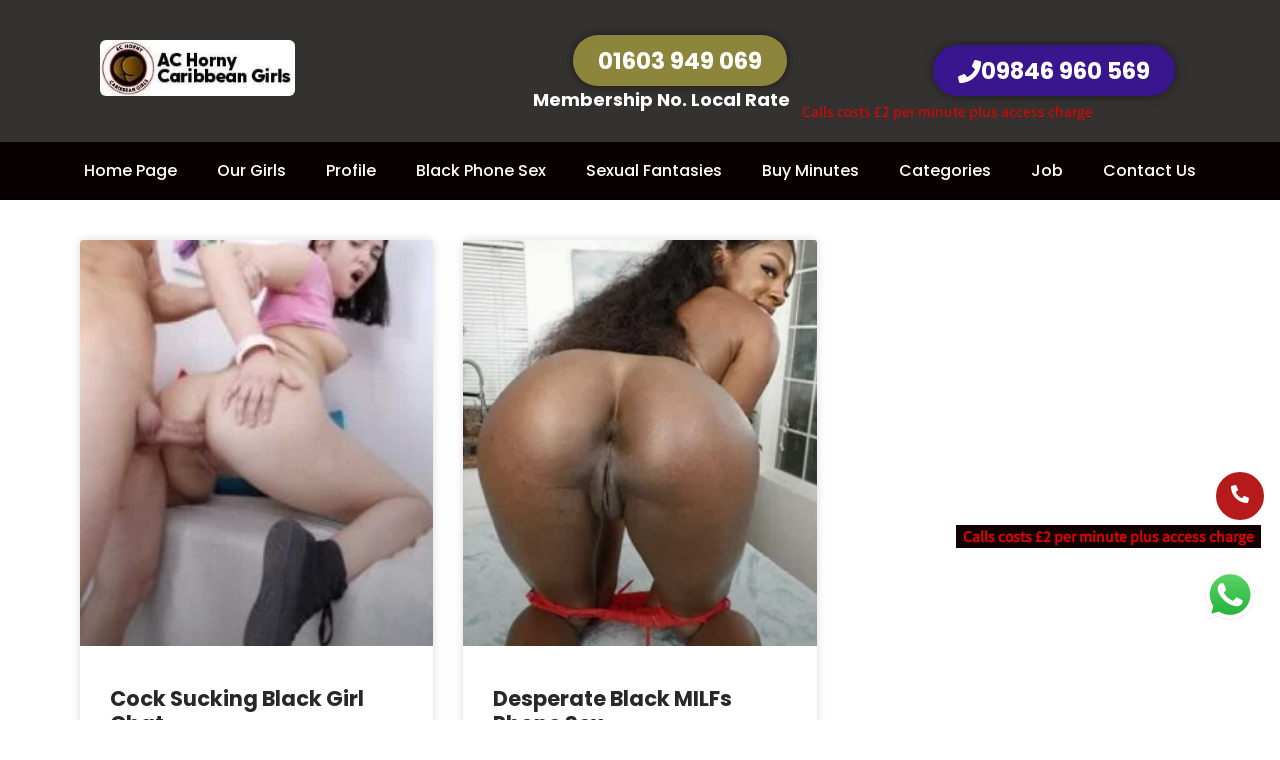

--- FILE ---
content_type: text/html; charset=UTF-8
request_url: https://adulthornysexchat.uk/category/black-milf-phone-sex/
body_size: 25517
content:
<!doctype html>
<html lang="en-GB">
<head>
	<meta charset="UTF-8">
	<meta name="viewport" content="width=device-width, initial-scale=1">
	<link rel="profile" href="https://gmpg.org/xfn/11">
	<meta name='robots' content='noindex, follow' />

	<!-- This site is optimized with the Yoast SEO plugin v26.8 - https://yoast.com/product/yoast-seo-wordpress/ -->
	<title>Black MILF Phone Sex Archives - Adult Horny Sex Chat</title>
	<meta property="og:locale" content="en_GB" />
	<meta property="og:type" content="article" />
	<meta property="og:title" content="Black MILF Phone Sex Archives - Adult Horny Sex Chat" />
	<meta property="og:url" content="https://adulthornysexchat.uk/category/black-milf-phone-sex/" />
	<meta property="og:site_name" content="Adult Horny Sex Chat" />
	<meta name="twitter:card" content="summary_large_image" />
	<meta name="twitter:site" content="@AcHorny37169" />
	<!-- / Yoast SEO plugin. -->


<link rel='dns-prefetch' href='//www.googletagmanager.com' />
<link rel="alternate" type="application/rss+xml" title="Adult Horny Sex Chat &raquo; Feed" href="https://adulthornysexchat.uk/feed/" />
<link rel="alternate" type="application/rss+xml" title="Adult Horny Sex Chat &raquo; Comments Feed" href="https://adulthornysexchat.uk/comments/feed/" />
<link rel="alternate" type="application/rss+xml" title="Adult Horny Sex Chat &raquo; Black MILF Phone Sex Category Feed" href="https://adulthornysexchat.uk/category/black-milf-phone-sex/feed/" />
<style id='wp-img-auto-sizes-contain-inline-css'>
img:is([sizes=auto i],[sizes^="auto," i]){contain-intrinsic-size:3000px 1500px}
/*# sourceURL=wp-img-auto-sizes-contain-inline-css */
</style>

<link rel='stylesheet' id='ht_ctc_main_css-css' href='https://adulthornysexchat.uk/wp-content/plugins/click-to-chat-for-whatsapp/new/inc/assets/css/main.css?ver=4.36' media='all' />
<style id='wp-emoji-styles-inline-css'>

	img.wp-smiley, img.emoji {
		display: inline !important;
		border: none !important;
		box-shadow: none !important;
		height: 1em !important;
		width: 1em !important;
		margin: 0 0.07em !important;
		vertical-align: -0.1em !important;
		background: none !important;
		padding: 0 !important;
	}
/*# sourceURL=wp-emoji-styles-inline-css */
</style>
<style id='global-styles-inline-css'>
:root{--wp--preset--aspect-ratio--square: 1;--wp--preset--aspect-ratio--4-3: 4/3;--wp--preset--aspect-ratio--3-4: 3/4;--wp--preset--aspect-ratio--3-2: 3/2;--wp--preset--aspect-ratio--2-3: 2/3;--wp--preset--aspect-ratio--16-9: 16/9;--wp--preset--aspect-ratio--9-16: 9/16;--wp--preset--color--black: #000000;--wp--preset--color--cyan-bluish-gray: #abb8c3;--wp--preset--color--white: #ffffff;--wp--preset--color--pale-pink: #f78da7;--wp--preset--color--vivid-red: #cf2e2e;--wp--preset--color--luminous-vivid-orange: #ff6900;--wp--preset--color--luminous-vivid-amber: #fcb900;--wp--preset--color--light-green-cyan: #7bdcb5;--wp--preset--color--vivid-green-cyan: #00d084;--wp--preset--color--pale-cyan-blue: #8ed1fc;--wp--preset--color--vivid-cyan-blue: #0693e3;--wp--preset--color--vivid-purple: #9b51e0;--wp--preset--gradient--vivid-cyan-blue-to-vivid-purple: linear-gradient(135deg,rgb(6,147,227) 0%,rgb(155,81,224) 100%);--wp--preset--gradient--light-green-cyan-to-vivid-green-cyan: linear-gradient(135deg,rgb(122,220,180) 0%,rgb(0,208,130) 100%);--wp--preset--gradient--luminous-vivid-amber-to-luminous-vivid-orange: linear-gradient(135deg,rgb(252,185,0) 0%,rgb(255,105,0) 100%);--wp--preset--gradient--luminous-vivid-orange-to-vivid-red: linear-gradient(135deg,rgb(255,105,0) 0%,rgb(207,46,46) 100%);--wp--preset--gradient--very-light-gray-to-cyan-bluish-gray: linear-gradient(135deg,rgb(238,238,238) 0%,rgb(169,184,195) 100%);--wp--preset--gradient--cool-to-warm-spectrum: linear-gradient(135deg,rgb(74,234,220) 0%,rgb(151,120,209) 20%,rgb(207,42,186) 40%,rgb(238,44,130) 60%,rgb(251,105,98) 80%,rgb(254,248,76) 100%);--wp--preset--gradient--blush-light-purple: linear-gradient(135deg,rgb(255,206,236) 0%,rgb(152,150,240) 100%);--wp--preset--gradient--blush-bordeaux: linear-gradient(135deg,rgb(254,205,165) 0%,rgb(254,45,45) 50%,rgb(107,0,62) 100%);--wp--preset--gradient--luminous-dusk: linear-gradient(135deg,rgb(255,203,112) 0%,rgb(199,81,192) 50%,rgb(65,88,208) 100%);--wp--preset--gradient--pale-ocean: linear-gradient(135deg,rgb(255,245,203) 0%,rgb(182,227,212) 50%,rgb(51,167,181) 100%);--wp--preset--gradient--electric-grass: linear-gradient(135deg,rgb(202,248,128) 0%,rgb(113,206,126) 100%);--wp--preset--gradient--midnight: linear-gradient(135deg,rgb(2,3,129) 0%,rgb(40,116,252) 100%);--wp--preset--font-size--small: 13px;--wp--preset--font-size--medium: 20px;--wp--preset--font-size--large: 36px;--wp--preset--font-size--x-large: 42px;--wp--preset--spacing--20: 0.44rem;--wp--preset--spacing--30: 0.67rem;--wp--preset--spacing--40: 1rem;--wp--preset--spacing--50: 1.5rem;--wp--preset--spacing--60: 2.25rem;--wp--preset--spacing--70: 3.38rem;--wp--preset--spacing--80: 5.06rem;--wp--preset--shadow--natural: 6px 6px 9px rgba(0, 0, 0, 0.2);--wp--preset--shadow--deep: 12px 12px 50px rgba(0, 0, 0, 0.4);--wp--preset--shadow--sharp: 6px 6px 0px rgba(0, 0, 0, 0.2);--wp--preset--shadow--outlined: 6px 6px 0px -3px rgb(255, 255, 255), 6px 6px rgb(0, 0, 0);--wp--preset--shadow--crisp: 6px 6px 0px rgb(0, 0, 0);}:root { --wp--style--global--content-size: 800px;--wp--style--global--wide-size: 1200px; }:where(body) { margin: 0; }.wp-site-blocks > .alignleft { float: left; margin-right: 2em; }.wp-site-blocks > .alignright { float: right; margin-left: 2em; }.wp-site-blocks > .aligncenter { justify-content: center; margin-left: auto; margin-right: auto; }:where(.wp-site-blocks) > * { margin-block-start: 24px; margin-block-end: 0; }:where(.wp-site-blocks) > :first-child { margin-block-start: 0; }:where(.wp-site-blocks) > :last-child { margin-block-end: 0; }:root { --wp--style--block-gap: 24px; }:root :where(.is-layout-flow) > :first-child{margin-block-start: 0;}:root :where(.is-layout-flow) > :last-child{margin-block-end: 0;}:root :where(.is-layout-flow) > *{margin-block-start: 24px;margin-block-end: 0;}:root :where(.is-layout-constrained) > :first-child{margin-block-start: 0;}:root :where(.is-layout-constrained) > :last-child{margin-block-end: 0;}:root :where(.is-layout-constrained) > *{margin-block-start: 24px;margin-block-end: 0;}:root :where(.is-layout-flex){gap: 24px;}:root :where(.is-layout-grid){gap: 24px;}.is-layout-flow > .alignleft{float: left;margin-inline-start: 0;margin-inline-end: 2em;}.is-layout-flow > .alignright{float: right;margin-inline-start: 2em;margin-inline-end: 0;}.is-layout-flow > .aligncenter{margin-left: auto !important;margin-right: auto !important;}.is-layout-constrained > .alignleft{float: left;margin-inline-start: 0;margin-inline-end: 2em;}.is-layout-constrained > .alignright{float: right;margin-inline-start: 2em;margin-inline-end: 0;}.is-layout-constrained > .aligncenter{margin-left: auto !important;margin-right: auto !important;}.is-layout-constrained > :where(:not(.alignleft):not(.alignright):not(.alignfull)){max-width: var(--wp--style--global--content-size);margin-left: auto !important;margin-right: auto !important;}.is-layout-constrained > .alignwide{max-width: var(--wp--style--global--wide-size);}body .is-layout-flex{display: flex;}.is-layout-flex{flex-wrap: wrap;align-items: center;}.is-layout-flex > :is(*, div){margin: 0;}body .is-layout-grid{display: grid;}.is-layout-grid > :is(*, div){margin: 0;}body{padding-top: 0px;padding-right: 0px;padding-bottom: 0px;padding-left: 0px;}a:where(:not(.wp-element-button)){text-decoration: underline;}:root :where(.wp-element-button, .wp-block-button__link){background-color: #32373c;border-width: 0;color: #fff;font-family: inherit;font-size: inherit;font-style: inherit;font-weight: inherit;letter-spacing: inherit;line-height: inherit;padding-top: calc(0.667em + 2px);padding-right: calc(1.333em + 2px);padding-bottom: calc(0.667em + 2px);padding-left: calc(1.333em + 2px);text-decoration: none;text-transform: inherit;}.has-black-color{color: var(--wp--preset--color--black) !important;}.has-cyan-bluish-gray-color{color: var(--wp--preset--color--cyan-bluish-gray) !important;}.has-white-color{color: var(--wp--preset--color--white) !important;}.has-pale-pink-color{color: var(--wp--preset--color--pale-pink) !important;}.has-vivid-red-color{color: var(--wp--preset--color--vivid-red) !important;}.has-luminous-vivid-orange-color{color: var(--wp--preset--color--luminous-vivid-orange) !important;}.has-luminous-vivid-amber-color{color: var(--wp--preset--color--luminous-vivid-amber) !important;}.has-light-green-cyan-color{color: var(--wp--preset--color--light-green-cyan) !important;}.has-vivid-green-cyan-color{color: var(--wp--preset--color--vivid-green-cyan) !important;}.has-pale-cyan-blue-color{color: var(--wp--preset--color--pale-cyan-blue) !important;}.has-vivid-cyan-blue-color{color: var(--wp--preset--color--vivid-cyan-blue) !important;}.has-vivid-purple-color{color: var(--wp--preset--color--vivid-purple) !important;}.has-black-background-color{background-color: var(--wp--preset--color--black) !important;}.has-cyan-bluish-gray-background-color{background-color: var(--wp--preset--color--cyan-bluish-gray) !important;}.has-white-background-color{background-color: var(--wp--preset--color--white) !important;}.has-pale-pink-background-color{background-color: var(--wp--preset--color--pale-pink) !important;}.has-vivid-red-background-color{background-color: var(--wp--preset--color--vivid-red) !important;}.has-luminous-vivid-orange-background-color{background-color: var(--wp--preset--color--luminous-vivid-orange) !important;}.has-luminous-vivid-amber-background-color{background-color: var(--wp--preset--color--luminous-vivid-amber) !important;}.has-light-green-cyan-background-color{background-color: var(--wp--preset--color--light-green-cyan) !important;}.has-vivid-green-cyan-background-color{background-color: var(--wp--preset--color--vivid-green-cyan) !important;}.has-pale-cyan-blue-background-color{background-color: var(--wp--preset--color--pale-cyan-blue) !important;}.has-vivid-cyan-blue-background-color{background-color: var(--wp--preset--color--vivid-cyan-blue) !important;}.has-vivid-purple-background-color{background-color: var(--wp--preset--color--vivid-purple) !important;}.has-black-border-color{border-color: var(--wp--preset--color--black) !important;}.has-cyan-bluish-gray-border-color{border-color: var(--wp--preset--color--cyan-bluish-gray) !important;}.has-white-border-color{border-color: var(--wp--preset--color--white) !important;}.has-pale-pink-border-color{border-color: var(--wp--preset--color--pale-pink) !important;}.has-vivid-red-border-color{border-color: var(--wp--preset--color--vivid-red) !important;}.has-luminous-vivid-orange-border-color{border-color: var(--wp--preset--color--luminous-vivid-orange) !important;}.has-luminous-vivid-amber-border-color{border-color: var(--wp--preset--color--luminous-vivid-amber) !important;}.has-light-green-cyan-border-color{border-color: var(--wp--preset--color--light-green-cyan) !important;}.has-vivid-green-cyan-border-color{border-color: var(--wp--preset--color--vivid-green-cyan) !important;}.has-pale-cyan-blue-border-color{border-color: var(--wp--preset--color--pale-cyan-blue) !important;}.has-vivid-cyan-blue-border-color{border-color: var(--wp--preset--color--vivid-cyan-blue) !important;}.has-vivid-purple-border-color{border-color: var(--wp--preset--color--vivid-purple) !important;}.has-vivid-cyan-blue-to-vivid-purple-gradient-background{background: var(--wp--preset--gradient--vivid-cyan-blue-to-vivid-purple) !important;}.has-light-green-cyan-to-vivid-green-cyan-gradient-background{background: var(--wp--preset--gradient--light-green-cyan-to-vivid-green-cyan) !important;}.has-luminous-vivid-amber-to-luminous-vivid-orange-gradient-background{background: var(--wp--preset--gradient--luminous-vivid-amber-to-luminous-vivid-orange) !important;}.has-luminous-vivid-orange-to-vivid-red-gradient-background{background: var(--wp--preset--gradient--luminous-vivid-orange-to-vivid-red) !important;}.has-very-light-gray-to-cyan-bluish-gray-gradient-background{background: var(--wp--preset--gradient--very-light-gray-to-cyan-bluish-gray) !important;}.has-cool-to-warm-spectrum-gradient-background{background: var(--wp--preset--gradient--cool-to-warm-spectrum) !important;}.has-blush-light-purple-gradient-background{background: var(--wp--preset--gradient--blush-light-purple) !important;}.has-blush-bordeaux-gradient-background{background: var(--wp--preset--gradient--blush-bordeaux) !important;}.has-luminous-dusk-gradient-background{background: var(--wp--preset--gradient--luminous-dusk) !important;}.has-pale-ocean-gradient-background{background: var(--wp--preset--gradient--pale-ocean) !important;}.has-electric-grass-gradient-background{background: var(--wp--preset--gradient--electric-grass) !important;}.has-midnight-gradient-background{background: var(--wp--preset--gradient--midnight) !important;}.has-small-font-size{font-size: var(--wp--preset--font-size--small) !important;}.has-medium-font-size{font-size: var(--wp--preset--font-size--medium) !important;}.has-large-font-size{font-size: var(--wp--preset--font-size--large) !important;}.has-x-large-font-size{font-size: var(--wp--preset--font-size--x-large) !important;}
:root :where(.wp-block-pullquote){font-size: 1.5em;line-height: 1.6;}
/*# sourceURL=global-styles-inline-css */
</style>
<style id='age-gate-custom-inline-css'>
:root{--ag-background-color: rgba(245,0,0,1);--ag-background-image-position: center center;--ag-background-image-opacity: 1;--ag-form-background: rgba(255,255,255,1);--ag-text-color: #000000;--ag-blur: 5px;}
/*# sourceURL=age-gate-custom-inline-css */
</style>
<link rel='stylesheet' id='age-gate-css' href='https://adulthornysexchat.uk/wp-content/plugins/age-gate/dist/main.css?ver=3.7.2' media='all' />
<style id='age-gate-options-inline-css'>
:root{--ag-background-color: rgba(245,0,0,1);--ag-background-image-position: center center;--ag-background-image-opacity: 1;--ag-form-background: rgba(255,255,255,1);--ag-text-color: #000000;--ag-blur: 5px;}
/*# sourceURL=age-gate-options-inline-css */
</style>
<link rel='stylesheet' id='ez-toc-css' href='https://adulthornysexchat.uk/wp-content/plugins/easy-table-of-contents/assets/css/screen.min.css?ver=2.0.80' media='all' />
<style id='ez-toc-inline-css'>
div#ez-toc-container .ez-toc-title {font-size: 120%;}div#ez-toc-container .ez-toc-title {font-weight: 500;}div#ez-toc-container ul li , div#ez-toc-container ul li a {font-size: 95%;}div#ez-toc-container ul li , div#ez-toc-container ul li a {font-weight: 500;}div#ez-toc-container nav ul ul li {font-size: 90%;}.ez-toc-box-title {font-weight: bold; margin-bottom: 10px; text-align: center; text-transform: uppercase; letter-spacing: 1px; color: #666; padding-bottom: 5px;position:absolute;top:-4%;left:5%;background-color: inherit;transition: top 0.3s ease;}.ez-toc-box-title.toc-closed {top:-25%;}
.ez-toc-container-direction {direction: ltr;}.ez-toc-counter ul{counter-reset: item ;}.ez-toc-counter nav ul li a::before {content: counters(item, '.', decimal) '. ';display: inline-block;counter-increment: item;flex-grow: 0;flex-shrink: 0;margin-right: .2em; float: left; }.ez-toc-widget-direction {direction: ltr;}.ez-toc-widget-container ul{counter-reset: item ;}.ez-toc-widget-container nav ul li a::before {content: counters(item, '.', decimal) '. ';display: inline-block;counter-increment: item;flex-grow: 0;flex-shrink: 0;margin-right: .2em; float: left; }
/*# sourceURL=ez-toc-inline-css */
</style>
<link rel='stylesheet' id='hello-elementor-css' href='https://adulthornysexchat.uk/wp-content/themes/hello-elementor/assets/css/reset.css?ver=3.4.5' media='all' />
<link rel='stylesheet' id='hello-elementor-theme-style-css' href='https://adulthornysexchat.uk/wp-content/themes/hello-elementor/assets/css/theme.css?ver=3.4.5' media='all' />
<link rel='stylesheet' id='hello-elementor-header-footer-css' href='https://adulthornysexchat.uk/wp-content/themes/hello-elementor/assets/css/header-footer.css?ver=3.4.5' media='all' />
<link rel='stylesheet' id='elementor-frontend-css' href='https://adulthornysexchat.uk/wp-content/plugins/elementor/assets/css/frontend.min.css?ver=3.34.2' media='all' />
<link rel='stylesheet' id='elementor-post-204-css' href='https://adulthornysexchat.uk/wp-content/uploads/elementor/css/post-204.css?ver=1769060907' media='all' />
<link rel='stylesheet' id='widget-image-css' href='https://adulthornysexchat.uk/wp-content/plugins/elementor/assets/css/widget-image.min.css?ver=3.34.2' media='all' />
<link rel='stylesheet' id='widget-heading-css' href='https://adulthornysexchat.uk/wp-content/plugins/elementor/assets/css/widget-heading.min.css?ver=3.34.2' media='all' />
<link rel='stylesheet' id='widget-icon-list-css' href='https://adulthornysexchat.uk/wp-content/plugins/elementor/assets/css/widget-icon-list.min.css?ver=3.34.2' media='all' />
<link rel='stylesheet' id='widget-nav-menu-css' href='https://adulthornysexchat.uk/wp-content/plugins/pro-elements/assets/css/widget-nav-menu.min.css?ver=3.34.0' media='all' />
<link rel='stylesheet' id='widget-posts-css' href='https://adulthornysexchat.uk/wp-content/plugins/pro-elements/assets/css/widget-posts.min.css?ver=3.34.0' media='all' />
<link rel='stylesheet' id='font-awesome-5-all-css' href='https://adulthornysexchat.uk/wp-content/plugins/elementor/assets/lib/font-awesome/css/all.min.css?ver=3.34.2' media='all' />
<link rel='stylesheet' id='font-awesome-4-shim-css' href='https://adulthornysexchat.uk/wp-content/plugins/elementor/assets/lib/font-awesome/css/v4-shims.min.css?ver=3.34.2' media='all' />
<link rel='stylesheet' id='elementor-post-2656-css' href='https://adulthornysexchat.uk/wp-content/uploads/elementor/css/post-2656.css?ver=1769060903' media='all' />
<link rel='stylesheet' id='elementor-post-672-css' href='https://adulthornysexchat.uk/wp-content/uploads/elementor/css/post-672.css?ver=1769060903' media='all' />
<link rel='stylesheet' id='elementor-post-4520-css' href='https://adulthornysexchat.uk/wp-content/uploads/elementor/css/post-4520.css?ver=1769074333' media='all' />
<script src="https://adulthornysexchat.uk/wp-includes/js/jquery/jquery.min.js?ver=3.7.1" id="jquery-core-js"></script>
<script src="https://adulthornysexchat.uk/wp-includes/js/jquery/jquery-migrate.min.js?ver=3.4.1" id="jquery-migrate-js"></script>
<script src="https://adulthornysexchat.uk/wp-content/plugins/elementor/assets/lib/font-awesome/js/v4-shims.min.js?ver=3.34.2" id="font-awesome-4-shim-js"></script>

<!-- Google tag (gtag.js) snippet added by Site Kit -->
<!-- Google Analytics snippet added by Site Kit -->
<script src="https://www.googletagmanager.com/gtag/js?id=GT-MKBF9RBH" id="google_gtagjs-js" async></script>
<script id="google_gtagjs-js-after">
window.dataLayer = window.dataLayer || [];function gtag(){dataLayer.push(arguments);}
gtag("set","linker",{"domains":["adulthornysexchat.uk"]});
gtag("js", new Date());
gtag("set", "developer_id.dZTNiMT", true);
gtag("config", "GT-MKBF9RBH");
 window._googlesitekit = window._googlesitekit || {}; window._googlesitekit.throttledEvents = []; window._googlesitekit.gtagEvent = (name, data) => { var key = JSON.stringify( { name, data } ); if ( !! window._googlesitekit.throttledEvents[ key ] ) { return; } window._googlesitekit.throttledEvents[ key ] = true; setTimeout( () => { delete window._googlesitekit.throttledEvents[ key ]; }, 5 ); gtag( "event", name, { ...data, event_source: "site-kit" } ); }; 
//# sourceURL=google_gtagjs-js-after
</script>
<link rel="https://api.w.org/" href="https://adulthornysexchat.uk/wp-json/" /><link rel="alternate" title="JSON" type="application/json" href="https://adulthornysexchat.uk/wp-json/wp/v2/categories/30" /><link rel="EditURI" type="application/rsd+xml" title="RSD" href="https://adulthornysexchat.uk/xmlrpc.php?rsd" />
<meta name="generator" content="WordPress 6.9" />
<meta name="generator" content="Site Kit by Google 1.170.0" /><meta name="generator" content="Elementor 3.34.2; features: e_font_icon_svg, additional_custom_breakpoints; settings: css_print_method-external, google_font-disabled, font_display-swap">
			<style>
				.e-con.e-parent:nth-of-type(n+4):not(.e-lazyloaded):not(.e-no-lazyload),
				.e-con.e-parent:nth-of-type(n+4):not(.e-lazyloaded):not(.e-no-lazyload) * {
					background-image: none !important;
				}
				@media screen and (max-height: 1024px) {
					.e-con.e-parent:nth-of-type(n+3):not(.e-lazyloaded):not(.e-no-lazyload),
					.e-con.e-parent:nth-of-type(n+3):not(.e-lazyloaded):not(.e-no-lazyload) * {
						background-image: none !important;
					}
				}
				@media screen and (max-height: 640px) {
					.e-con.e-parent:nth-of-type(n+2):not(.e-lazyloaded):not(.e-no-lazyload),
					.e-con.e-parent:nth-of-type(n+2):not(.e-lazyloaded):not(.e-no-lazyload) * {
						background-image: none !important;
					}
				}
			</style>
			<link rel="icon" href="https://adulthornysexchat.uk/wp-content/uploads/2024/06/cropped-apple-touch-icon-32x32.png" sizes="32x32" />
<link rel="icon" href="https://adulthornysexchat.uk/wp-content/uploads/2024/06/cropped-apple-touch-icon-192x192.png" sizes="192x192" />
<link rel="apple-touch-icon" href="https://adulthornysexchat.uk/wp-content/uploads/2024/06/cropped-apple-touch-icon-180x180.png" />
<meta name="msapplication-TileImage" content="https://adulthornysexchat.uk/wp-content/uploads/2024/06/cropped-apple-touch-icon-270x270.png" />
		<style id="wp-custom-css">
			.site-navigation-toggle-holder.elementor-active .site-navigation-toggle i:before{
	content: "\2630" !important;
}
.site-navigation ul.menu li a{
	font-size: 15px !important;
	color: white;
}
.site-header{
	background-color: #343131;
	position: fixed;
	overflow:hidden;
	top: 0;
	width: 100%;
	z-index: 999;
}
.site-navigation-toggle-holder .site-navigation-toggle{
	color: white;
}
@media screen and (max-width: 1024px) {
	.site-header{
		overflow: visible;
	}
}


/* Remove all padding only for this section */
.small-tab .e-con {
    --container-default-padding-top: 0px !important;
    --container-default-padding-right: 0px !important;
    --container-default-padding-bottom: 0px !important;
    --container-default-padding-left: 0px !important;
}




/* Profile Filter Layout */
.profile-filter-layout {
  display: flex;
  gap: 20px;
}

/* Sidebar Categories */
.profile-categories {
  width: 200px;
}

.profile-categories ul {
  list-style: none;
  padding: 0;
  margin: 0;
}

.profile-categories li {
  padding: 10px;
  cursor: pointer;
  border: 1px solid #ddd;
  margin-bottom: 5px;
  transition: all 0.3s ease;
}

.profile-categories li:hover {
  background: #f5f5f5;
}

.profile-categories li.active {
  background: #000;
  color: #fff;
}

/* Profiles Area */
.profiles-area {
  flex: 1;
}

.profiles-list {
  display: grid;
  grid-template-columns: repeat(auto-fill, minmax(220px, 1fr));
  gap: 20px;
}

.single-profile {
  border: 1px solid #eee;
  padding: 15px;
  text-align: center;
  transition: all 0.3s ease;
}

.single-profile:hover {
  box-shadow: 0 4px 10px rgba(0,0,0,0.1);
}

.single-profile img {
  max-width: 100%;
  height: auto;
  border-radius: 50%;
  margin-bottom: 10px;
}

.single-profile h3 {
  font-size: 18px;
  margin: 10px 0 5px;
}

.single-profile p {
  font-size: 14px;
  color: #666;
}



/* Main Layout */
.profile-filter-layout {
    display: flex;
    gap: 20px;
    align-items: flex-start;
    flex-wrap: wrap; /* ensures it wraps on smaller screens */
}

/* Categories Sidebar */
.profile-categories {
    flex: 0 0 200px; /* fixed width on desktop */
    max-width: 100%;
}

.profile-categories ul {
    list-style: none;
    padding: 0;
    margin: 0;
}

.profile-categories li {
    padding: 10px;
    cursor: pointer;
    border-bottom: 1px solid #eee;
}

.profile-categories li.active {
    font-weight: bold;
    color: #0073aa;
}

/* Profiles Grid */
.profiles-area {
    flex: 1;
    min-width: 0; /* fixes overflow issue */
}

.profiles-list {
    display: grid;
    grid-template-columns: repeat(auto-fill, minmax(220px, 1fr));
    gap: 20px;
}

.single-profile {
    border: 1px solid #eee;
    border-radius: 8px;
    padding: 15px;
    text-align: center;
    background: #fff;
}

.single-profile img {
    max-width: 100%;
    height: auto;
    border-radius: 6px;
}

.single-profile h3 {
    margin: 10px 0 5px;
    font-size: 18px;
}

.single-profile a {
    text-decoration: none;
    color: inherit;
}

/* Pagination */
.profile-pagination {
    margin-top: 20px;
    text-align: center;
}

/* 🔹 Responsive Fixes */
@media (max-width: 768px) {
    .profile-filter-layout {
        flex-direction: column; /* stack categories above profiles */
    }

    .profile-categories {
        width: 100%;
    }

    .profiles-list {
        grid-template-columns: repeat(auto-fill, minmax(150px, 1fr));
    }
}






/* Categories Grid */
.profile-categories-grid {
    display: grid;
    grid-template-columns: repeat(auto-fill, minmax(220px, 1fr));
    gap: 20px;
    margin: 20px 0;
}

.profile-categories-grid .single-profile {
    border: 1px solid #eee;
    border-radius: 8px;
    padding: 15px;
    text-align: center;
    background: #fff;
    transition: all 0.3s ease;
}

.profile-categories-grid .single-profile:hover {
    box-shadow: 0 4px 12px rgba(0,0,0,0.1);
}

.profile-categories-grid img {
    max-width: 100%;
    height: auto;
    border-radius: 6px;
}

.profile-categories-grid h3 {
    margin: 10px 0 0;
    font-size: 18px;
}

.profile-categories-grid a {
    text-decoration: none;
    color: inherit;
}

		</style>
		</head>
<body class="archive category category-black-milf-phone-sex category-30 wp-custom-logo wp-embed-responsive wp-theme-hello-elementor hello-elementor-default elementor-page-4520 elementor-default elementor-template-full-width elementor-kit-204">


<a class="skip-link screen-reader-text" href="#content">Skip to content</a>

		<header data-elementor-type="header" data-elementor-id="2656" class="elementor elementor-2656 elementor-location-header" data-elementor-post-type="elementor_library">
			<div class="elementor-element elementor-element-123a3dc elementor-hidden-mobile elementor-hidden-tablet e-flex e-con-boxed e-con e-parent" data-id="123a3dc" data-element_type="container" data-settings="{&quot;background_background&quot;:&quot;classic&quot;}">
					<div class="e-con-inner">
		<div class="elementor-element elementor-element-bc14eaf e-flex e-con-boxed e-con e-child" data-id="bc14eaf" data-element_type="container">
					<div class="e-con-inner">
		<div class="elementor-element elementor-element-1bf70cf e-con-full e-flex e-con e-child" data-id="1bf70cf" data-element_type="container">
				<div class="elementor-element elementor-element-759e6d4 elementor-widget elementor-widget-image" data-id="759e6d4" data-element_type="widget" data-widget_type="image.default">
				<div class="elementor-widget-container">
																<a href="https://adulthornysexchat.uk/">
							<img width="245" height="70" src="https://adulthornysexchat.uk/wp-content/uploads/2024/12/cropped-cropped-adultxchat-small-logo.jpg" class="attachment-large size-large wp-image-1828" alt="buy phone sex chat services UK, adult phone sex in UK, phone sex line in UK, chat with horney women in UK, adult phone chat UK, UK sex call line, sex line phone number UK, premium phone sex services UK, cheap UK sex chat lines, secure adult phone chat UK, live sex chat call UK, pay per minute phone sex UK, private adult phone chat UK, best UK phone sex numbers, discreet adult chat services UK, reliable phone sex services UK, trusted UK sex chat providers, professional phone sex girls UK, high-quality adult chat services UK, UK adult hotline" />								</a>
															</div>
				</div>
				</div>
		<div class="elementor-element elementor-element-9acba7a e-con-full elementor-hidden-mobile e-flex e-con e-child" data-id="9acba7a" data-element_type="container">
				<div class="elementor-element elementor-element-99f3607 elementor-align-right elementor-widget elementor-widget-button" data-id="99f3607" data-element_type="widget" data-widget_type="button.default">
				<div class="elementor-widget-container">
									<div class="elementor-button-wrapper">
					<a class="elementor-button elementor-button-link elementor-size-sm" href="tel:+44%201603%20949069">
						<span class="elementor-button-content-wrapper">
									<span class="elementor-button-text">01603 949 069</span>
					</span>
					</a>
				</div>
								</div>
				</div>
				<div class="elementor-element elementor-element-c28b8ff elementor-widget__width-initial elementor-widget elementor-widget-heading" data-id="c28b8ff" data-element_type="widget" data-widget_type="heading.default">
				<div class="elementor-widget-container">
					<h2 class="elementor-heading-title elementor-size-default">Membership No. Local Rate</h2>				</div>
				</div>
				</div>
		<div class="elementor-element elementor-element-0f636b7 e-con-full elementor-hidden-mobile e-flex e-con e-child" data-id="0f636b7" data-element_type="container">
				<div class="elementor-element elementor-element-02ab802 elementor-align-right elementor-widget elementor-widget-button" data-id="02ab802" data-element_type="widget" data-widget_type="button.default">
				<div class="elementor-widget-container">
									<div class="elementor-button-wrapper">
					<a class="elementor-button elementor-button-link elementor-size-sm" href="tel:+449846960569">
						<span class="elementor-button-content-wrapper">
						<span class="elementor-button-icon">
				<svg aria-hidden="true" class="e-font-icon-svg e-fas-phone" viewBox="0 0 512 512" xmlns="http://www.w3.org/2000/svg"><path d="M493.4 24.6l-104-24c-11.3-2.6-22.9 3.3-27.5 13.9l-48 112c-4.2 9.8-1.4 21.3 6.9 28l60.6 49.6c-36 76.7-98.9 140.5-177.2 177.2l-49.6-60.6c-6.8-8.3-18.2-11.1-28-6.9l-112 48C3.9 366.5-2 378.1.6 389.4l24 104C27.1 504.2 36.7 512 48 512c256.1 0 464-207.5 464-464 0-11.2-7.7-20.9-18.6-23.4z"></path></svg>			</span>
									<span class="elementor-button-text">09846 960 569</span>
					</span>
					</a>
				</div>
								</div>
				</div>
				<div class="elementor-element elementor-element-cad4a38 elementor-align-end elementor-icon-list--layout-traditional elementor-list-item-link-full_width elementor-widget elementor-widget-icon-list" data-id="cad4a38" data-element_type="widget" data-widget_type="icon-list.default">
				<div class="elementor-widget-container">
							<ul class="elementor-icon-list-items">
							<li class="elementor-icon-list-item">
										<span class="elementor-icon-list-text">Calls costs £2 per minute plus access charge</span>
									</li>
						</ul>
						</div>
				</div>
				</div>
					</div>
				</div>
					</div>
				</div>
		<div class="elementor-element elementor-element-7367ace elementor-hidden-mobile elementor-hidden-tablet e-con-full e-flex e-con e-parent" data-id="7367ace" data-element_type="container" data-settings="{&quot;background_background&quot;:&quot;classic&quot;}">
		<div class="elementor-element elementor-element-198d628 e-con-full e-flex e-con e-child" data-id="198d628" data-element_type="container">
		<div class="elementor-element elementor-element-2dbf135 e-con-full e-flex e-con e-child" data-id="2dbf135" data-element_type="container">
				<div class="elementor-element elementor-element-2e112a9 elementor-nav-menu__align-center elementor-nav-menu--stretch elementor-nav-menu--dropdown-tablet elementor-nav-menu__text-align-aside elementor-nav-menu--toggle elementor-nav-menu--burger elementor-widget elementor-widget-nav-menu" data-id="2e112a9" data-element_type="widget" data-settings="{&quot;full_width&quot;:&quot;stretch&quot;,&quot;layout&quot;:&quot;horizontal&quot;,&quot;submenu_icon&quot;:{&quot;value&quot;:&quot;&lt;svg aria-hidden=\&quot;true\&quot; class=\&quot;e-font-icon-svg e-fas-caret-down\&quot; viewBox=\&quot;0 0 320 512\&quot; xmlns=\&quot;http:\/\/www.w3.org\/2000\/svg\&quot;&gt;&lt;path d=\&quot;M31.3 192h257.3c17.8 0 26.7 21.5 14.1 34.1L174.1 354.8c-7.8 7.8-20.5 7.8-28.3 0L17.2 226.1C4.6 213.5 13.5 192 31.3 192z\&quot;&gt;&lt;\/path&gt;&lt;\/svg&gt;&quot;,&quot;library&quot;:&quot;fa-solid&quot;},&quot;toggle&quot;:&quot;burger&quot;}" data-widget_type="nav-menu.default">
				<div class="elementor-widget-container">
								<nav aria-label="Menu" class="elementor-nav-menu--main elementor-nav-menu__container elementor-nav-menu--layout-horizontal e--pointer-text e--animation-grow">
				<ul id="menu-1-2e112a9" class="elementor-nav-menu"><li class="menu-item menu-item-type-post_type menu-item-object-page menu-item-home menu-item-463"><a href="https://adulthornysexchat.uk/" class="elementor-item">Home Page</a></li>
<li class="menu-item menu-item-type-post_type menu-item-object-page menu-item-439"><a href="https://adulthornysexchat.uk/black-phone-sex-girls/" class="elementor-item">Our Girls</a></li>
<li class="menu-item menu-item-type-post_type menu-item-object-page menu-item-3376"><a href="https://adulthornysexchat.uk/profile/" class="elementor-item">Profile</a></li>
<li class="menu-item menu-item-type-post_type menu-item-object-page menu-item-2432"><a href="https://adulthornysexchat.uk/black-phone-sex-experience/" class="elementor-item">Black Phone Sex</a></li>
<li class="menu-item menu-item-type-post_type menu-item-object-page menu-item-2110"><a href="https://adulthornysexchat.uk/sexual-fantasies/" class="elementor-item">Sexual Fantasies</a></li>
<li class="menu-item menu-item-type-post_type menu-item-object-page menu-item-1089"><a href="https://adulthornysexchat.uk/buy-minutes-2/" class="elementor-item">Buy Minutes</a></li>
<li class="menu-item menu-item-type-post_type menu-item-object-page menu-item-4514"><a href="https://adulthornysexchat.uk/categories/" class="elementor-item">Categories</a></li>
<li class="menu-item menu-item-type-post_type menu-item-object-page menu-item-5812"><a href="https://adulthornysexchat.uk/adult-phone-chat-operator-in-the-uk/" class="elementor-item">Job</a></li>
<li class="menu-item menu-item-type-post_type menu-item-object-page menu-item-2109"><a href="https://adulthornysexchat.uk/contact-us/" class="elementor-item">Contact Us</a></li>
</ul>			</nav>
					<div class="elementor-menu-toggle" role="button" tabindex="0" aria-label="Menu Toggle" aria-expanded="false">
			<svg aria-hidden="true" role="presentation" class="elementor-menu-toggle__icon--open e-font-icon-svg e-eicon-menu-bar" viewBox="0 0 1000 1000" xmlns="http://www.w3.org/2000/svg"><path d="M104 333H896C929 333 958 304 958 271S929 208 896 208H104C71 208 42 237 42 271S71 333 104 333ZM104 583H896C929 583 958 554 958 521S929 458 896 458H104C71 458 42 487 42 521S71 583 104 583ZM104 833H896C929 833 958 804 958 771S929 708 896 708H104C71 708 42 737 42 771S71 833 104 833Z"></path></svg><svg aria-hidden="true" role="presentation" class="elementor-menu-toggle__icon--close e-font-icon-svg e-eicon-close" viewBox="0 0 1000 1000" xmlns="http://www.w3.org/2000/svg"><path d="M742 167L500 408 258 167C246 154 233 150 217 150 196 150 179 158 167 167 154 179 150 196 150 212 150 229 154 242 171 254L408 500 167 742C138 771 138 800 167 829 196 858 225 858 254 829L496 587 738 829C750 842 767 846 783 846 800 846 817 842 829 829 842 817 846 804 846 783 846 767 842 750 829 737L588 500 833 258C863 229 863 200 833 171 804 137 775 137 742 167Z"></path></svg>		</div>
					<nav class="elementor-nav-menu--dropdown elementor-nav-menu__container" aria-hidden="true">
				<ul id="menu-2-2e112a9" class="elementor-nav-menu"><li class="menu-item menu-item-type-post_type menu-item-object-page menu-item-home menu-item-463"><a href="https://adulthornysexchat.uk/" class="elementor-item" tabindex="-1">Home Page</a></li>
<li class="menu-item menu-item-type-post_type menu-item-object-page menu-item-439"><a href="https://adulthornysexchat.uk/black-phone-sex-girls/" class="elementor-item" tabindex="-1">Our Girls</a></li>
<li class="menu-item menu-item-type-post_type menu-item-object-page menu-item-3376"><a href="https://adulthornysexchat.uk/profile/" class="elementor-item" tabindex="-1">Profile</a></li>
<li class="menu-item menu-item-type-post_type menu-item-object-page menu-item-2432"><a href="https://adulthornysexchat.uk/black-phone-sex-experience/" class="elementor-item" tabindex="-1">Black Phone Sex</a></li>
<li class="menu-item menu-item-type-post_type menu-item-object-page menu-item-2110"><a href="https://adulthornysexchat.uk/sexual-fantasies/" class="elementor-item" tabindex="-1">Sexual Fantasies</a></li>
<li class="menu-item menu-item-type-post_type menu-item-object-page menu-item-1089"><a href="https://adulthornysexchat.uk/buy-minutes-2/" class="elementor-item" tabindex="-1">Buy Minutes</a></li>
<li class="menu-item menu-item-type-post_type menu-item-object-page menu-item-4514"><a href="https://adulthornysexchat.uk/categories/" class="elementor-item" tabindex="-1">Categories</a></li>
<li class="menu-item menu-item-type-post_type menu-item-object-page menu-item-5812"><a href="https://adulthornysexchat.uk/adult-phone-chat-operator-in-the-uk/" class="elementor-item" tabindex="-1">Job</a></li>
<li class="menu-item menu-item-type-post_type menu-item-object-page menu-item-2109"><a href="https://adulthornysexchat.uk/contact-us/" class="elementor-item" tabindex="-1">Contact Us</a></li>
</ul>			</nav>
						</div>
				</div>
				</div>
				</div>
				</div>
		<div class="elementor-element elementor-element-b395226 elementor-hidden-desktop e-flex e-con-boxed e-con e-parent" data-id="b395226" data-element_type="container" data-settings="{&quot;background_background&quot;:&quot;classic&quot;}">
					<div class="e-con-inner">
		<div class="elementor-element elementor-element-81136b6 e-con-full e-flex e-con e-child" data-id="81136b6" data-element_type="container">
		<div class="elementor-element elementor-element-9694b70 e-con-full e-flex e-con e-child" data-id="9694b70" data-element_type="container">
				<div class="elementor-element elementor-element-4eba78c elementor-widget elementor-widget-heading" data-id="4eba78c" data-element_type="widget" data-widget_type="heading.default">
				<div class="elementor-widget-container">
					<h2 class="elementor-heading-title elementor-size-default">Membership Number </h2>				</div>
				</div>
				</div>
		<div class="elementor-element elementor-element-6367e77 e-con-full e-flex e-con e-child" data-id="6367e77" data-element_type="container">
				<div class="elementor-element elementor-element-6317fca elementor-mobile-align-center elementor-widget elementor-widget-button" data-id="6317fca" data-element_type="widget" data-widget_type="button.default">
				<div class="elementor-widget-container">
									<div class="elementor-button-wrapper">
					<a class="elementor-button elementor-button-link elementor-size-sm" href="tel:+44%201603%20949069">
						<span class="elementor-button-content-wrapper">
									<span class="elementor-button-text">+44 1603 949069</span>
					</span>
					</a>
				</div>
								</div>
				</div>
				</div>
				</div>
					</div>
				</div>
		<div class="elementor-element elementor-element-e4a806c elementor-hidden-desktop e-flex e-con-boxed e-con e-parent" data-id="e4a806c" data-element_type="container" data-settings="{&quot;background_background&quot;:&quot;classic&quot;}">
					<div class="e-con-inner">
		<div class="elementor-element elementor-element-3f010a8 e-con-full e-flex e-con e-child" data-id="3f010a8" data-element_type="container">
		<div class="elementor-element elementor-element-1e7d3f8 e-con-full e-flex e-con e-child" data-id="1e7d3f8" data-element_type="container">
				<div class="elementor-element elementor-element-0e17525 elementor-widget elementor-widget-image" data-id="0e17525" data-element_type="widget" data-widget_type="image.default">
				<div class="elementor-widget-container">
																<a href="https://adulthornysexchat.uk/">
							<img width="245" height="70" src="https://adulthornysexchat.uk/wp-content/uploads/2024/12/cropped-cropped-adultxchat-small-logo.jpg" class="attachment-large size-large wp-image-1828" alt="buy phone sex chat services UK, adult phone sex in UK, phone sex line in UK, chat with horney women in UK, adult phone chat UK, UK sex call line, sex line phone number UK, premium phone sex services UK, cheap UK sex chat lines, secure adult phone chat UK, live sex chat call UK, pay per minute phone sex UK, private adult phone chat UK, best UK phone sex numbers, discreet adult chat services UK, reliable phone sex services UK, trusted UK sex chat providers, professional phone sex girls UK, high-quality adult chat services UK, UK adult hotline" />								</a>
															</div>
				</div>
				</div>
		<div class="elementor-element elementor-element-42099ea e-con-full e-flex e-con e-child" data-id="42099ea" data-element_type="container">
				<div class="elementor-element elementor-element-3c8e6ce elementor-nav-menu__align-end elementor-nav-menu--stretch elementor-nav-menu--dropdown-tablet elementor-nav-menu__text-align-aside elementor-nav-menu--toggle elementor-nav-menu--burger elementor-widget elementor-widget-nav-menu" data-id="3c8e6ce" data-element_type="widget" data-settings="{&quot;full_width&quot;:&quot;stretch&quot;,&quot;layout&quot;:&quot;horizontal&quot;,&quot;submenu_icon&quot;:{&quot;value&quot;:&quot;&lt;svg aria-hidden=\&quot;true\&quot; class=\&quot;e-font-icon-svg e-fas-caret-down\&quot; viewBox=\&quot;0 0 320 512\&quot; xmlns=\&quot;http:\/\/www.w3.org\/2000\/svg\&quot;&gt;&lt;path d=\&quot;M31.3 192h257.3c17.8 0 26.7 21.5 14.1 34.1L174.1 354.8c-7.8 7.8-20.5 7.8-28.3 0L17.2 226.1C4.6 213.5 13.5 192 31.3 192z\&quot;&gt;&lt;\/path&gt;&lt;\/svg&gt;&quot;,&quot;library&quot;:&quot;fa-solid&quot;},&quot;toggle&quot;:&quot;burger&quot;}" data-widget_type="nav-menu.default">
				<div class="elementor-widget-container">
								<nav aria-label="Menu" class="elementor-nav-menu--main elementor-nav-menu__container elementor-nav-menu--layout-horizontal e--pointer-text e--animation-grow">
				<ul id="menu-1-3c8e6ce" class="elementor-nav-menu"><li class="menu-item menu-item-type-post_type menu-item-object-page menu-item-home menu-item-463"><a href="https://adulthornysexchat.uk/" class="elementor-item">Home Page</a></li>
<li class="menu-item menu-item-type-post_type menu-item-object-page menu-item-439"><a href="https://adulthornysexchat.uk/black-phone-sex-girls/" class="elementor-item">Our Girls</a></li>
<li class="menu-item menu-item-type-post_type menu-item-object-page menu-item-3376"><a href="https://adulthornysexchat.uk/profile/" class="elementor-item">Profile</a></li>
<li class="menu-item menu-item-type-post_type menu-item-object-page menu-item-2432"><a href="https://adulthornysexchat.uk/black-phone-sex-experience/" class="elementor-item">Black Phone Sex</a></li>
<li class="menu-item menu-item-type-post_type menu-item-object-page menu-item-2110"><a href="https://adulthornysexchat.uk/sexual-fantasies/" class="elementor-item">Sexual Fantasies</a></li>
<li class="menu-item menu-item-type-post_type menu-item-object-page menu-item-1089"><a href="https://adulthornysexchat.uk/buy-minutes-2/" class="elementor-item">Buy Minutes</a></li>
<li class="menu-item menu-item-type-post_type menu-item-object-page menu-item-4514"><a href="https://adulthornysexchat.uk/categories/" class="elementor-item">Categories</a></li>
<li class="menu-item menu-item-type-post_type menu-item-object-page menu-item-5812"><a href="https://adulthornysexchat.uk/adult-phone-chat-operator-in-the-uk/" class="elementor-item">Job</a></li>
<li class="menu-item menu-item-type-post_type menu-item-object-page menu-item-2109"><a href="https://adulthornysexchat.uk/contact-us/" class="elementor-item">Contact Us</a></li>
</ul>			</nav>
					<div class="elementor-menu-toggle" role="button" tabindex="0" aria-label="Menu Toggle" aria-expanded="false">
			<svg aria-hidden="true" role="presentation" class="elementor-menu-toggle__icon--open e-font-icon-svg e-eicon-menu-bar" viewBox="0 0 1000 1000" xmlns="http://www.w3.org/2000/svg"><path d="M104 333H896C929 333 958 304 958 271S929 208 896 208H104C71 208 42 237 42 271S71 333 104 333ZM104 583H896C929 583 958 554 958 521S929 458 896 458H104C71 458 42 487 42 521S71 583 104 583ZM104 833H896C929 833 958 804 958 771S929 708 896 708H104C71 708 42 737 42 771S71 833 104 833Z"></path></svg><svg aria-hidden="true" role="presentation" class="elementor-menu-toggle__icon--close e-font-icon-svg e-eicon-close" viewBox="0 0 1000 1000" xmlns="http://www.w3.org/2000/svg"><path d="M742 167L500 408 258 167C246 154 233 150 217 150 196 150 179 158 167 167 154 179 150 196 150 212 150 229 154 242 171 254L408 500 167 742C138 771 138 800 167 829 196 858 225 858 254 829L496 587 738 829C750 842 767 846 783 846 800 846 817 842 829 829 842 817 846 804 846 783 846 767 842 750 829 737L588 500 833 258C863 229 863 200 833 171 804 137 775 137 742 167Z"></path></svg>		</div>
					<nav class="elementor-nav-menu--dropdown elementor-nav-menu__container" aria-hidden="true">
				<ul id="menu-2-3c8e6ce" class="elementor-nav-menu"><li class="menu-item menu-item-type-post_type menu-item-object-page menu-item-home menu-item-463"><a href="https://adulthornysexchat.uk/" class="elementor-item" tabindex="-1">Home Page</a></li>
<li class="menu-item menu-item-type-post_type menu-item-object-page menu-item-439"><a href="https://adulthornysexchat.uk/black-phone-sex-girls/" class="elementor-item" tabindex="-1">Our Girls</a></li>
<li class="menu-item menu-item-type-post_type menu-item-object-page menu-item-3376"><a href="https://adulthornysexchat.uk/profile/" class="elementor-item" tabindex="-1">Profile</a></li>
<li class="menu-item menu-item-type-post_type menu-item-object-page menu-item-2432"><a href="https://adulthornysexchat.uk/black-phone-sex-experience/" class="elementor-item" tabindex="-1">Black Phone Sex</a></li>
<li class="menu-item menu-item-type-post_type menu-item-object-page menu-item-2110"><a href="https://adulthornysexchat.uk/sexual-fantasies/" class="elementor-item" tabindex="-1">Sexual Fantasies</a></li>
<li class="menu-item menu-item-type-post_type menu-item-object-page menu-item-1089"><a href="https://adulthornysexchat.uk/buy-minutes-2/" class="elementor-item" tabindex="-1">Buy Minutes</a></li>
<li class="menu-item menu-item-type-post_type menu-item-object-page menu-item-4514"><a href="https://adulthornysexchat.uk/categories/" class="elementor-item" tabindex="-1">Categories</a></li>
<li class="menu-item menu-item-type-post_type menu-item-object-page menu-item-5812"><a href="https://adulthornysexchat.uk/adult-phone-chat-operator-in-the-uk/" class="elementor-item" tabindex="-1">Job</a></li>
<li class="menu-item menu-item-type-post_type menu-item-object-page menu-item-2109"><a href="https://adulthornysexchat.uk/contact-us/" class="elementor-item" tabindex="-1">Contact Us</a></li>
</ul>			</nav>
						</div>
				</div>
				</div>
				</div>
					</div>
				</div>
				</header>
				<div data-elementor-type="archive" data-elementor-id="4520" class="elementor elementor-4520 elementor-location-archive" data-elementor-post-type="elementor_library">
			<div class="elementor-element elementor-element-f513b65 e-flex e-con-boxed e-con e-parent" data-id="f513b65" data-element_type="container">
					<div class="e-con-inner">
				<div class="elementor-element elementor-element-1846762 elementor-grid-3 elementor-grid-tablet-2 elementor-grid-mobile-1 elementor-posts--thumbnail-top elementor-card-shadow-yes elementor-posts__hover-gradient elementor-widget elementor-widget-archive-posts" data-id="1846762" data-element_type="widget" data-settings="{&quot;archive_cards_columns&quot;:&quot;3&quot;,&quot;archive_cards_columns_tablet&quot;:&quot;2&quot;,&quot;archive_cards_columns_mobile&quot;:&quot;1&quot;,&quot;archive_cards_row_gap&quot;:{&quot;unit&quot;:&quot;px&quot;,&quot;size&quot;:35,&quot;sizes&quot;:[]},&quot;archive_cards_row_gap_tablet&quot;:{&quot;unit&quot;:&quot;px&quot;,&quot;size&quot;:&quot;&quot;,&quot;sizes&quot;:[]},&quot;archive_cards_row_gap_mobile&quot;:{&quot;unit&quot;:&quot;px&quot;,&quot;size&quot;:&quot;&quot;,&quot;sizes&quot;:[]},&quot;pagination_type&quot;:&quot;numbers&quot;}" data-widget_type="archive-posts.archive_cards">
				<div class="elementor-widget-container">
							<div class="elementor-posts-container elementor-posts elementor-posts--skin-cards elementor-grid" role="list">
				<article class="elementor-post elementor-grid-item post-1488 post type-post status-publish format-standard has-post-thumbnail hentry category-black-milf-phone-sex category-black-teen-phone-sex category-caribbean-sex-chat tag-adult-video-chat-services-london tag-chat-rooms tag-mature-video-chat-services tag-one-on-one-adult-video-chat tag-online-adult-video-chat-services tag-private-adult-chat-services tag-private-online-adult-chat tag-private-video-chat-rooms tag-secure-adult-communication-services tag-video-chat-for-adults" role="listitem">
			<div class="elementor-post__card">
				<a class="elementor-post__thumbnail__link" href="https://adulthornysexchat.uk/cock-sucking-black-girl-chat/" tabindex="-1" ><div class="elementor-post__thumbnail"><img fetchpriority="high" width="200" height="300" src="https://adulthornysexchat.uk/wp-content/uploads/2025/09/87264594_043_e2d1-200x300.jpg" class="attachment-medium size-medium wp-image-4837" alt="Hardcore UK chat girl delivering filthy fantasies" decoding="async" srcset="https://adulthornysexchat.uk/wp-content/uploads/2025/09/87264594_043_e2d1-200x300.jpg 200w, https://adulthornysexchat.uk/wp-content/uploads/2025/09/87264594_043_e2d1-400x600.jpg 400w, https://adulthornysexchat.uk/wp-content/uploads/2025/09/87264594_043_e2d1.jpg 460w" sizes="(max-width: 200px) 100vw, 200px" /></div></a>
				<div class="elementor-post__text">
				<h3 class="elementor-post__title">
			<a href="https://adulthornysexchat.uk/cock-sucking-black-girl-chat/" >
				Cock Sucking Black Girl Chat			</a>
		</h3>
				<div class="elementor-post__excerpt">
			<p>Cock Sucking Black Girl Sex Chat Undo your zipper, whip out your cock, and get the wettest blowjob from a black girl you have ever had. Before we go any further, we want to congratulate you on finding the number</p>
		</div>
		
		<a class="elementor-post__read-more" href="https://adulthornysexchat.uk/cock-sucking-black-girl-chat/" aria-label="Read more about Cock Sucking Black Girl Chat" tabindex="-1" >
			Read More »		</a>

				</div>
					</div>
		</article>
				<article class="elementor-post elementor-grid-item post-1343 post type-post status-publish format-standard has-post-thumbnail hentry category-big-black-ass-phone-sex category-black-milf-phone-sex tag-affordable-black-adult-chat-london tag-interactive-black-phone-chat-london tag-late-night-black-phone-chat-london tag-phone-dating-with-black-women-london tag-sensual-voice-chat-london-black tag-talk-dirty-with-black-women-london" role="listitem">
			<div class="elementor-post__card">
				<a class="elementor-post__thumbnail__link" href="https://adulthornysexchat.uk/desperate-black-milfs-phone-sex/" tabindex="-1" ><div class="elementor-post__thumbnail"><img width="259" height="300" src="https://adulthornysexchat.uk/wp-content/uploads/2025/04/image-9-259x300.png" class="attachment-medium size-medium wp-image-2367" alt="lonely black MILFs, black MILF phone sex, UK adult phone chat, black housewives phone chat, mature black women chat, black MILF chat line, private phone sex UK, adult chat with black women, black MILF phone line, sexy black housewives UK, discreet phone sex UK, horny black MILFs, UK black phone sex, real black MILF chat, live black MILF phone chat" decoding="async" srcset="https://adulthornysexchat.uk/wp-content/uploads/2025/04/image-9-259x300.png 259w, https://adulthornysexchat.uk/wp-content/uploads/2025/04/image-9.png 332w" sizes="(max-width: 259px) 100vw, 259px" /></div></a>
				<div class="elementor-post__text">
				<h3 class="elementor-post__title">
			<a href="https://adulthornysexchat.uk/desperate-black-milfs-phone-sex/" >
				Desperate Black MILFs Phone Sex			</a>
		</h3>
				<div class="elementor-post__excerpt">
			<p>Desperate Black MILF Phone Sex Come and say hi to our hot and horny black wives on the phone before bending them over and fucking them into oblivion. On our cheap sex service, you can also get dirty videos from</p>
		</div>
		
		<a class="elementor-post__read-more" href="https://adulthornysexchat.uk/desperate-black-milfs-phone-sex/" aria-label="Read more about Desperate Black MILFs Phone Sex" tabindex="-1" >
			Read More »		</a>

				</div>
					</div>
		</article>
				</div>
		
						</div>
				</div>
					</div>
				</div>
				</div>
				<footer data-elementor-type="footer" data-elementor-id="672" class="elementor elementor-672 elementor-location-footer" data-elementor-post-type="elementor_library">
			<div class="elementor-element elementor-element-79113f0 e-flex e-con-boxed e-con e-parent" data-id="79113f0" data-element_type="container">
					<div class="e-con-inner">
				<div class="elementor-element elementor-element-930cac4 elementor-fixed elementor-view-default elementor-widget elementor-widget-icon" data-id="930cac4" data-element_type="widget" data-settings="{&quot;_position&quot;:&quot;fixed&quot;}" data-widget_type="icon.default">
				<div class="elementor-widget-container">
							<div class="elementor-icon-wrapper">
			<a class="elementor-icon" href="tel:+449846960569">
			<svg aria-hidden="true" class="e-font-icon-svg e-fas-phone-alt" viewBox="0 0 512 512" xmlns="http://www.w3.org/2000/svg"><path d="M497.39 361.8l-112-48a24 24 0 0 0-28 6.9l-49.6 60.6A370.66 370.66 0 0 1 130.6 204.11l60.6-49.6a23.94 23.94 0 0 0 6.9-28l-48-112A24.16 24.16 0 0 0 122.6.61l-104 24A24 24 0 0 0 0 48c0 256.5 207.9 464 464 464a24 24 0 0 0 23.4-18.6l24-104a24.29 24.29 0 0 0-14.01-27.6z"></path></svg>			</a>
		</div>
						</div>
				</div>
				<div class="elementor-element elementor-element-503edf2 elementor-align-end elementor-fixed elementor-icon-list--layout-traditional elementor-list-item-link-full_width elementor-widget elementor-widget-icon-list" data-id="503edf2" data-element_type="widget" data-settings="{&quot;_position&quot;:&quot;fixed&quot;}" data-widget_type="icon-list.default">
				<div class="elementor-widget-container">
							<ul class="elementor-icon-list-items">
							<li class="elementor-icon-list-item">
										<span class="elementor-icon-list-text">Calls costs £2 per minute plus access charge</span>
									</li>
						</ul>
						</div>
				</div>
					</div>
				</div>
		<div class="elementor-element elementor-element-c7fbc6c e-flex e-con-boxed e-con e-parent" data-id="c7fbc6c" data-element_type="container">
					<div class="e-con-inner">
				<div class="elementor-element elementor-element-a76d270 elementor-widget elementor-widget-text-editor" data-id="a76d270" data-element_type="widget" data-widget_type="text-editor.default">
				<div class="elementor-widget-container">
									<p>This line for customer service. or any queries Connect on this WhatsApp no <strong>0<a href="http://wa.me/+447562882187">7562882187</a></strong> Real people not AI.</p>								</div>
				</div>
					</div>
				</div>
		<div class="elementor-element elementor-element-27b1640d e-con-full e-flex e-con e-parent" data-id="27b1640d" data-element_type="container">
		<div class="elementor-element elementor-element-4756669c e-con-full e-flex e-con e-child" data-id="4756669c" data-element_type="container">
				<div class="elementor-element elementor-element-65e458f elementor-widget elementor-widget-image" data-id="65e458f" data-element_type="widget" data-widget_type="image.default">
				<div class="elementor-widget-container">
																<a href="https://adulthornysexchat.uk">
							<img loading="lazy" width="350" height="100" src="https://adulthornysexchat.uk/wp-content/uploads/2024/06/adult-sex-chat-footer-logo.png" class="attachment-full size-full wp-image-675" alt="adult sex chat footer logo" srcset="https://adulthornysexchat.uk/wp-content/uploads/2024/06/adult-sex-chat-footer-logo.png 350w, https://adulthornysexchat.uk/wp-content/uploads/2024/06/adult-sex-chat-footer-logo-300x86.png 300w" sizes="(max-width: 350px) 100vw, 350px" />								</a>
															</div>
				</div>
				<div class="elementor-element elementor-element-7f94d2c2 elementor-widget elementor-widget-text-editor" data-id="7f94d2c2" data-element_type="widget" data-widget_type="text-editor.default">
				<div class="elementor-widget-container">
									<p>The Premier Platform for Black Phone Sex with Horny Caribbean Girls</p>								</div>
				</div>
				</div>
		<div class="elementor-element elementor-element-62d8fc13 e-con-full e-flex e-con e-child" data-id="62d8fc13" data-element_type="container">
				<div class="elementor-element elementor-element-34c14224 elementor-widget elementor-widget-heading" data-id="34c14224" data-element_type="widget" data-widget_type="heading.default">
				<div class="elementor-widget-container">
					<h4 class="elementor-heading-title elementor-size-default">ABOUT</h4>				</div>
				</div>
				<div class="elementor-element elementor-element-589339ad elementor-widget__width-initial elementor-icon-list--layout-traditional elementor-list-item-link-full_width elementor-widget elementor-widget-icon-list" data-id="589339ad" data-element_type="widget" data-widget_type="icon-list.default">
				<div class="elementor-widget-container">
							<ul class="elementor-icon-list-items">
							<li class="elementor-icon-list-item">
											<a href="https://adulthornysexchat.uk/buy-minutes-2/">

											<span class="elementor-icon-list-text">Buy Minutes</span>
											</a>
									</li>
								<li class="elementor-icon-list-item">
											<a href="https://adulthornysexchat.uk/about-us/">

											<span class="elementor-icon-list-text">About Us</span>
											</a>
									</li>
								<li class="elementor-icon-list-item">
											<a href="https://adulthornysexchat.uk/contact-us/">

											<span class="elementor-icon-list-text">Contact Us</span>
											</a>
									</li>
								<li class="elementor-icon-list-item">
											<a href="https://adulthornysexchat.uk/sitemap_index.xml">

											<span class="elementor-icon-list-text">Site Map</span>
											</a>
									</li>
								<li class="elementor-icon-list-item">
											<a href="https://adulthornysexchat.uk/locations/">

											<span class="elementor-icon-list-text">Our Locations</span>
											</a>
									</li>
						</ul>
						</div>
				</div>
				</div>
		<div class="elementor-element elementor-element-3118c0f8 e-con-full e-flex e-con e-child" data-id="3118c0f8" data-element_type="container">
				<div class="elementor-element elementor-element-679d5843 elementor-list-item-link-inline elementor-icon-list--layout-traditional elementor-widget elementor-widget-icon-list" data-id="679d5843" data-element_type="widget" data-widget_type="icon-list.default">
				<div class="elementor-widget-container">
							<ul class="elementor-icon-list-items">
							<li class="elementor-icon-list-item">
											<a href="https://adulthornysexchat.uk/acceptable-use-policy/">

											<span class="elementor-icon-list-text">Acceptable Use Policy</span>
											</a>
									</li>
								<li class="elementor-icon-list-item">
											<a href="https://adulthornysexchat.uk/terms-and-conditions/">

											<span class="elementor-icon-list-text">Terms and Conditions</span>
											</a>
									</li>
								<li class="elementor-icon-list-item">
											<a href="https://adulthornysexchat.uk/privacy-policy/">

											<span class="elementor-icon-list-text">Privacy Policy</span>
											</a>
									</li>
								<li class="elementor-icon-list-item">
											<a href="https://adulthornysexchat.uk/cookies-policy/">

											<span class="elementor-icon-list-text">Cookie Policy</span>
											</a>
									</li>
								<li class="elementor-icon-list-item">
											<a href="https://forms.gle/Q4ZKua8eSBSwrxRw6">

											<span class="elementor-icon-list-text">Job</span>
											</a>
									</li>
						</ul>
						</div>
				</div>
				</div>
		<div class="elementor-element elementor-element-333e7a3c e-con-full e-flex e-con e-child" data-id="333e7a3c" data-element_type="container">
				<div class="elementor-element elementor-element-fe9efd8 elementor-widget elementor-widget-shortcode" data-id="fe9efd8" data-element_type="widget" data-widget_type="shortcode.default">
				<div class="elementor-widget-container">
							<div class="elementor-shortcode">  </div>
						</div>
				</div>
				<div class="elementor-element elementor-element-c5ed2e0 elementor-icon-list--layout-traditional elementor-list-item-link-full_width elementor-widget elementor-widget-icon-list" data-id="c5ed2e0" data-element_type="widget" data-widget_type="icon-list.default">
				<div class="elementor-widget-container">
							<ul class="elementor-icon-list-items">
							<li class="elementor-icon-list-item">
										<span class="elementor-icon-list-text">Opening Hours: 24/7</span>
									</li>
								<li class="elementor-icon-list-item">
										<span class="elementor-icon-list-text">Address: London EC1V 2NX, UK</span>
									</li>
								<li class="elementor-icon-list-item">
										<span class="elementor-icon-list-text">email: info@adulthornysexchat.uk<br>AC Horny Caribbean Girls Limited - Company Number 15181971</span>
									</li>
						</ul>
						</div>
				</div>
				</div>
				</div>
				</footer>
		
<template id="tmpl-age-gate"  class="">        
<div class="age-gate__wrapper">            <div class="age-gate__loader">    
        <svg version="1.1" id="L5" xmlns="http://www.w3.org/2000/svg" xmlns:xlink="http://www.w3.org/1999/xlink" x="0px" y="0px" viewBox="0 0 100 100" enable-background="new 0 0 0 0" xml:space="preserve">
            <circle fill="currentColor" stroke="none" cx="6" cy="50" r="6">
                <animateTransform attributeName="transform" dur="1s" type="translate" values="0 15 ; 0 -15; 0 15" repeatCount="indefinite" begin="0.1"/>
            </circle>
            <circle fill="currentColor" stroke="none" cx="30" cy="50" r="6">
                <animateTransform attributeName="transform" dur="1s" type="translate" values="0 10 ; 0 -10; 0 10" repeatCount="indefinite" begin="0.2"/>
            </circle>
            <circle fill="currentColor" stroke="none" cx="54" cy="50" r="6">
                <animateTransform attributeName="transform" dur="1s" type="translate" values="0 5 ; 0 -5; 0 5" repeatCount="indefinite" begin="0.3"/>
            </circle>
        </svg>
    </div>
        <div class="age-gate__background-color"></div>    <div class="age-gate__background">            </div>
    
    <div class="age-gate" role="dialog" aria-modal="true" aria-label="">    <form method="post" class="age-gate__form">
<div class="age-gate__heading">            <img loading="lazy" src="https://adulthornysexchat.uk/wp-content/uploads/2024/12/cropped-cropped-adultxchat-small-logo.jpg" width="245" height="70" alt="buy phone sex chat services UK, adult phone sex in UK, phone sex line in UK, chat with horney women in UK, adult phone chat UK, UK sex call line, sex line phone number UK, premium phone sex services UK, cheap UK sex chat lines, secure adult phone chat UK, live sex chat call UK, pay per minute phone sex UK, private adult phone chat UK, best UK phone sex numbers, discreet adult chat services UK, reliable phone sex services UK, trusted UK sex chat providers, professional phone sex girls UK, high-quality adult chat services UK, UK adult hotline"class="age-gate__heading-title age-gate__heading-title--logo" />    </div>
<p class="age-gate__subheadline">    Date of Birth
</p>
<div class="age-gate__fields">        
<p class="age-gate__challenge">    Are you over 18 years of age?
</p>
<div class="age-gate__buttons">        <button type="submit" class="age-gate__submit age-gate__submit--yes" data-submit="yes" value="1" name="age_gate[confirm]">Yes</button>            <button class="age-gate__submit age-gate__submit--no" data-submit="no" value="0" name="age_gate[confirm]" type="submit">No</button>    </div>
    </div>

<input type="hidden" name="age_gate[age]" value="9MRd26N84fSy3NwprhoXtg==" />
<input type="hidden" name="age_gate[lang]" value="en" />
    <input type="hidden" name="age_gate[confirm]" />
    <div class="age-gate__errors"></div>    <div class="age-gate__additional-information">        <p>Please enter your date of birth</p>
    </div>
</form>
    </div>
    </div>
    </template>
<script type="speculationrules">
{"prefetch":[{"source":"document","where":{"and":[{"href_matches":"/*"},{"not":{"href_matches":["/wp-*.php","/wp-admin/*","/wp-content/uploads/*","/wp-content/*","/wp-content/plugins/*","/wp-content/themes/hello-elementor/*","/*\\?(.+)"]}},{"not":{"selector_matches":"a[rel~=\"nofollow\"]"}},{"not":{"selector_matches":".no-prefetch, .no-prefetch a"}}]},"eagerness":"conservative"}]}
</script>

<!--Start of Tawk.to Script (0.9.3)-->
<script id="tawk-script" type="text/javascript">
var Tawk_API = Tawk_API || {};
var Tawk_LoadStart=new Date();
(function(){
	var s1 = document.createElement( 'script' ),s0=document.getElementsByTagName( 'script' )[0];
	s1.async = true;
	s1.src = 'https://embed.tawk.to/685250bdb75ad4190ffc4871/1iu0ompl8';
	s1.charset = 'UTF-8';
	s1.setAttribute( 'crossorigin','*' );
	s0.parentNode.insertBefore( s1, s0 );
})();
</script>
<!--End of Tawk.to Script (0.9.3)-->

		<!-- Click to Chat - https://holithemes.com/plugins/click-to-chat/  v4.36 -->
			<style id="ht-ctc-entry-animations">.ht_ctc_entry_animation{animation-duration:0.4s;animation-fill-mode:both;animation-delay:0s;animation-iteration-count:1;}			@keyframes ht_ctc_anim_corner {0% {opacity: 0;transform: scale(0);}100% {opacity: 1;transform: scale(1);}}.ht_ctc_an_entry_corner {animation-name: ht_ctc_anim_corner;animation-timing-function: cubic-bezier(0.25, 1, 0.5, 1);transform-origin: bottom var(--side, right);}
			</style>						<div class="ht-ctc ht-ctc-chat ctc-analytics ctc_wp_mobile style-3  ht_ctc_entry_animation ht_ctc_an_entry_corner " id="ht-ctc-chat"  
				style="display: none;  position: fixed; bottom: 100px; right: 25px;"   >
								<div class="ht_ctc_style ht_ctc_chat_style">
				<div title = &#039;WhatsApp us&#039; style="display:flex;justify-content:center;align-items:center; " class="ctc_s_3 ctc_nb" data-nb_top="-5px" data-nb_right="-5px">
	<p class="ctc-analytics ctc_cta ctc_cta_stick ht-ctc-cta " style="padding: 0px 16px; line-height: 1.6; font-size: 13px; background-color: #25d366; color: #ffffff; border-radius:10px; margin:0 10px;  display: none; ">WhatsApp us</p>
	<svg style="pointer-events:none; display:block; height:50px; width:50px;" width="50px" height="50px" viewBox="0 0 1219.547 1225.016">
            <path style="fill: #E0E0E0;" fill="#E0E0E0" d="M1041.858 178.02C927.206 63.289 774.753.07 612.325 0 277.617 0 5.232 272.298 5.098 606.991c-.039 106.986 27.915 211.42 81.048 303.476L0 1225.016l321.898-84.406c88.689 48.368 188.547 73.855 290.166 73.896h.258.003c334.654 0 607.08-272.346 607.222-607.023.056-162.208-63.052-314.724-177.689-429.463zm-429.533 933.963h-.197c-90.578-.048-179.402-24.366-256.878-70.339l-18.438-10.93-191.021 50.083 51-186.176-12.013-19.087c-50.525-80.336-77.198-173.175-77.16-268.504.111-278.186 226.507-504.503 504.898-504.503 134.812.056 261.519 52.604 356.814 147.965 95.289 95.36 147.728 222.128 147.688 356.948-.118 278.195-226.522 504.543-504.693 504.543z"/>
            <linearGradient id="htwaicona-chat" gradientUnits="userSpaceOnUse" x1="609.77" y1="1190.114" x2="609.77" y2="21.084">
                <stop offset="0" stop-color="#20b038"/>
                <stop offset="1" stop-color="#60d66a"/>
            </linearGradient>
            <path style="fill: url(#htwaicona-chat);" fill="url(#htwaicona-chat)" d="M27.875 1190.114l82.211-300.18c-50.719-87.852-77.391-187.523-77.359-289.602.133-319.398 260.078-579.25 579.469-579.25 155.016.07 300.508 60.398 409.898 169.891 109.414 109.492 169.633 255.031 169.57 409.812-.133 319.406-260.094 579.281-579.445 579.281-.023 0 .016 0 0 0h-.258c-96.977-.031-192.266-24.375-276.898-70.5l-307.188 80.548z"/>
            <image overflow="visible" opacity=".08" width="682" height="639" transform="translate(270.984 291.372)"/>
            <path fill-rule="evenodd" clip-rule="evenodd" style="fill: #FFFFFF;" fill="#FFF" d="M462.273 349.294c-11.234-24.977-23.062-25.477-33.75-25.914-8.742-.375-18.75-.352-28.742-.352-10 0-26.25 3.758-39.992 18.766-13.75 15.008-52.5 51.289-52.5 125.078 0 73.797 53.75 145.102 61.242 155.117 7.5 10 103.758 166.266 256.203 226.383 126.695 49.961 152.477 40.023 179.977 37.523s88.734-36.273 101.234-71.297c12.5-35.016 12.5-65.031 8.75-71.305-3.75-6.25-13.75-10-28.75-17.5s-88.734-43.789-102.484-48.789-23.75-7.5-33.75 7.516c-10 15-38.727 48.773-47.477 58.773-8.75 10.023-17.5 11.273-32.5 3.773-15-7.523-63.305-23.344-120.609-74.438-44.586-39.75-74.688-88.844-83.438-103.859-8.75-15-.938-23.125 6.586-30.602 6.734-6.719 15-17.508 22.5-26.266 7.484-8.758 9.984-15.008 14.984-25.008 5-10.016 2.5-18.773-1.25-26.273s-32.898-81.67-46.234-111.326z"/>
            <path style="fill: #FFFFFF;" fill="#FFF" d="M1036.898 176.091C923.562 62.677 772.859.185 612.297.114 281.43.114 12.172 269.286 12.039 600.137 12 705.896 39.633 809.13 92.156 900.13L7 1211.067l318.203-83.438c87.672 47.812 186.383 73.008 286.836 73.047h.255.003c330.812 0 600.109-269.219 600.25-600.055.055-160.343-62.328-311.108-175.649-424.53zm-424.601 923.242h-.195c-89.539-.047-177.344-24.086-253.93-69.531l-18.227-10.805-188.828 49.508 50.414-184.039-11.875-18.867c-49.945-79.414-76.312-171.188-76.273-265.422.109-274.992 223.906-498.711 499.102-498.711 133.266.055 258.516 52 352.719 146.266 94.195 94.266 146.031 219.578 145.992 352.852-.118 274.999-223.923 498.749-498.899 498.749z"/>
        </svg></div>
				</div>
			</div>
							<span class="ht_ctc_chat_data" data-settings="{&quot;number&quot;:&quot;447562882187&quot;,&quot;pre_filled&quot;:&quot;&quot;,&quot;dis_m&quot;:&quot;show&quot;,&quot;dis_d&quot;:&quot;show&quot;,&quot;css&quot;:&quot;cursor: pointer; z-index: 99999999;&quot;,&quot;pos_d&quot;:&quot;position: fixed; bottom: 100px; right: 25px;&quot;,&quot;pos_m&quot;:&quot;position: fixed; bottom: 100px; right: 25px;&quot;,&quot;side_d&quot;:&quot;right&quot;,&quot;side_m&quot;:&quot;right&quot;,&quot;schedule&quot;:&quot;no&quot;,&quot;se&quot;:150,&quot;ani&quot;:&quot;no-animation&quot;,&quot;url_target_d&quot;:&quot;_blank&quot;,&quot;ga&quot;:&quot;yes&quot;,&quot;gtm&quot;:&quot;1&quot;,&quot;fb&quot;:&quot;yes&quot;,&quot;webhook_format&quot;:&quot;json&quot;,&quot;g_init&quot;:&quot;default&quot;,&quot;g_an_event_name&quot;:&quot;click to chat&quot;,&quot;gtm_event_name&quot;:&quot;Click to Chat&quot;,&quot;pixel_event_name&quot;:&quot;Click to Chat by HoliThemes&quot;}" data-rest="5a198d2d43"></span>
							<script>
				const lazyloadRunObserver = () => {
					const lazyloadBackgrounds = document.querySelectorAll( `.e-con.e-parent:not(.e-lazyloaded)` );
					const lazyloadBackgroundObserver = new IntersectionObserver( ( entries ) => {
						entries.forEach( ( entry ) => {
							if ( entry.isIntersecting ) {
								let lazyloadBackground = entry.target;
								if( lazyloadBackground ) {
									lazyloadBackground.classList.add( 'e-lazyloaded' );
								}
								lazyloadBackgroundObserver.unobserve( entry.target );
							}
						});
					}, { rootMargin: '200px 0px 200px 0px' } );
					lazyloadBackgrounds.forEach( ( lazyloadBackground ) => {
						lazyloadBackgroundObserver.observe( lazyloadBackground );
					} );
				};
				const events = [
					'DOMContentLoaded',
					'elementor/lazyload/observe',
				];
				events.forEach( ( event ) => {
					document.addEventListener( event, lazyloadRunObserver );
				} );
			</script>
			<script id="ht_ctc_app_js-js-extra">
var ht_ctc_chat_var = {"number":"447562882187","pre_filled":"","dis_m":"show","dis_d":"show","css":"cursor: pointer; z-index: 99999999;","pos_d":"position: fixed; bottom: 100px; right: 25px;","pos_m":"position: fixed; bottom: 100px; right: 25px;","side_d":"right","side_m":"right","schedule":"no","se":"150","ani":"no-animation","url_target_d":"_blank","ga":"yes","gtm":"1","fb":"yes","webhook_format":"json","g_init":"default","g_an_event_name":"click to chat","gtm_event_name":"Click to Chat","pixel_event_name":"Click to Chat by HoliThemes"};
var ht_ctc_variables = {"g_an_event_name":"click to chat","gtm_event_name":"Click to Chat","pixel_event_type":"trackCustom","pixel_event_name":"Click to Chat by HoliThemes","g_an_params":["g_an_param_1","g_an_param_2","g_an_param_3"],"g_an_param_1":{"key":"number","value":"{number}"},"g_an_param_2":{"key":"title","value":"{title}"},"g_an_param_3":{"key":"url","value":"{url}"},"pixel_params":["pixel_param_1","pixel_param_2","pixel_param_3","pixel_param_4"],"pixel_param_1":{"key":"Category","value":"Click to Chat for WhatsApp"},"pixel_param_2":{"key":"ID","value":"{number}"},"pixel_param_3":{"key":"Title","value":"{title}"},"pixel_param_4":{"key":"URL","value":"{url}"},"gtm_params":["gtm_param_1","gtm_param_2","gtm_param_3","gtm_param_4","gtm_param_5"],"gtm_param_1":{"key":"type","value":"chat"},"gtm_param_2":{"key":"number","value":"{number}"},"gtm_param_3":{"key":"title","value":"{title}"},"gtm_param_4":{"key":"url","value":"{url}"},"gtm_param_5":{"key":"ref","value":"dataLayer push"}};
//# sourceURL=ht_ctc_app_js-js-extra
</script>
<script src="https://adulthornysexchat.uk/wp-content/plugins/click-to-chat-for-whatsapp/new/inc/assets/js/app.js?ver=4.36" id="ht_ctc_app_js-js" defer data-wp-strategy="defer"></script>
<script id="age-gate-all-js-extra">
var age_gate_common = {"cookies":"Your browser does not support cookies, you may experience problems entering this site","simple":""};
//# sourceURL=age-gate-all-js-extra
</script>
<script src="https://adulthornysexchat.uk/wp-content/plugins/age-gate/dist/all.js?ver=3.7.2" id="age-gate-all-js"></script>
<script id="ez-toc-scroll-scriptjs-js-extra">
var eztoc_smooth_local = {"scroll_offset":"0","add_request_uri":"","add_self_reference_link":""};
//# sourceURL=ez-toc-scroll-scriptjs-js-extra
</script>
<script src="https://adulthornysexchat.uk/wp-content/plugins/easy-table-of-contents/assets/js/smooth_scroll.min.js?ver=2.0.80" id="ez-toc-scroll-scriptjs-js"></script>
<script src="https://adulthornysexchat.uk/wp-content/plugins/easy-table-of-contents/vendor/js-cookie/js.cookie.min.js?ver=2.2.1" id="ez-toc-js-cookie-js"></script>
<script src="https://adulthornysexchat.uk/wp-content/plugins/easy-table-of-contents/vendor/sticky-kit/jquery.sticky-kit.min.js?ver=1.9.2" id="ez-toc-jquery-sticky-kit-js"></script>
<script id="ez-toc-js-js-extra">
var ezTOC = {"smooth_scroll":"1","visibility_hide_by_default":"","scroll_offset":"0","fallbackIcon":"\u003Cspan class=\"\"\u003E\u003Cspan class=\"eztoc-hide\" style=\"display:none;\"\u003EToggle\u003C/span\u003E\u003Cspan class=\"ez-toc-icon-toggle-span\"\u003E\u003Csvg style=\"fill: #999;color:#999\" xmlns=\"http://www.w3.org/2000/svg\" class=\"list-377408\" width=\"20px\" height=\"20px\" viewBox=\"0 0 24 24\" fill=\"none\"\u003E\u003Cpath d=\"M6 6H4v2h2V6zm14 0H8v2h12V6zM4 11h2v2H4v-2zm16 0H8v2h12v-2zM4 16h2v2H4v-2zm16 0H8v2h12v-2z\" fill=\"currentColor\"\u003E\u003C/path\u003E\u003C/svg\u003E\u003Csvg style=\"fill: #999;color:#999\" class=\"arrow-unsorted-368013\" xmlns=\"http://www.w3.org/2000/svg\" width=\"10px\" height=\"10px\" viewBox=\"0 0 24 24\" version=\"1.2\" baseProfile=\"tiny\"\u003E\u003Cpath d=\"M18.2 9.3l-6.2-6.3-6.2 6.3c-.2.2-.3.4-.3.7s.1.5.3.7c.2.2.4.3.7.3h11c.3 0 .5-.1.7-.3.2-.2.3-.5.3-.7s-.1-.5-.3-.7zM5.8 14.7l6.2 6.3 6.2-6.3c.2-.2.3-.5.3-.7s-.1-.5-.3-.7c-.2-.2-.4-.3-.7-.3h-11c-.3 0-.5.1-.7.3-.2.2-.3.5-.3.7s.1.5.3.7z\"/\u003E\u003C/svg\u003E\u003C/span\u003E\u003C/span\u003E","chamomile_theme_is_on":""};
//# sourceURL=ez-toc-js-js-extra
</script>
<script src="https://adulthornysexchat.uk/wp-content/plugins/easy-table-of-contents/assets/js/front.min.js?ver=2.0.80-1767421693" id="ez-toc-js-js"></script>
<script src="https://adulthornysexchat.uk/wp-content/themes/hello-elementor/assets/js/hello-frontend.js?ver=3.4.5" id="hello-theme-frontend-js"></script>
<script src="https://adulthornysexchat.uk/wp-content/plugins/elementor/assets/js/webpack.runtime.min.js?ver=3.34.2" id="elementor-webpack-runtime-js"></script>
<script src="https://adulthornysexchat.uk/wp-content/plugins/elementor/assets/js/frontend-modules.min.js?ver=3.34.2" id="elementor-frontend-modules-js"></script>
<script src="https://adulthornysexchat.uk/wp-includes/js/jquery/ui/core.min.js?ver=1.13.3" id="jquery-ui-core-js"></script>
<script id="elementor-frontend-js-before">
var elementorFrontendConfig = {"environmentMode":{"edit":false,"wpPreview":false,"isScriptDebug":false},"i18n":{"shareOnFacebook":"Share on Facebook","shareOnTwitter":"Share on Twitter","pinIt":"Pin it","download":"Download","downloadImage":"Download image","fullscreen":"Fullscreen","zoom":"Zoom","share":"Share","playVideo":"Play Video","previous":"Previous","next":"Next","close":"Close","a11yCarouselPrevSlideMessage":"Previous slide","a11yCarouselNextSlideMessage":"Next slide","a11yCarouselFirstSlideMessage":"This is the first slide","a11yCarouselLastSlideMessage":"This is the last slide","a11yCarouselPaginationBulletMessage":"Go to slide"},"is_rtl":false,"breakpoints":{"xs":0,"sm":480,"md":768,"lg":1025,"xl":1440,"xxl":1600},"responsive":{"breakpoints":{"mobile":{"label":"Mobile Portrait","value":767,"default_value":767,"direction":"max","is_enabled":true},"mobile_extra":{"label":"Mobile Landscape","value":880,"default_value":880,"direction":"max","is_enabled":false},"tablet":{"label":"Tablet Portrait","value":1024,"default_value":1024,"direction":"max","is_enabled":true},"tablet_extra":{"label":"Tablet Landscape","value":1200,"default_value":1200,"direction":"max","is_enabled":false},"laptop":{"label":"Laptop","value":1366,"default_value":1366,"direction":"max","is_enabled":false},"widescreen":{"label":"Widescreen","value":2400,"default_value":2400,"direction":"min","is_enabled":false}},"hasCustomBreakpoints":false},"version":"3.34.2","is_static":false,"experimentalFeatures":{"e_font_icon_svg":true,"additional_custom_breakpoints":true,"container":true,"theme_builder_v2":true,"hello-theme-header-footer":true,"nested-elements":true,"home_screen":true,"global_classes_should_enforce_capabilities":true,"e_variables":true,"cloud-library":true,"e_opt_in_v4_page":true,"e_interactions":true,"e_editor_one":true,"import-export-customization":true,"mega-menu":true,"e_pro_variables":true},"urls":{"assets":"https:\/\/adulthornysexchat.uk\/wp-content\/plugins\/elementor\/assets\/","ajaxurl":"https:\/\/adulthornysexchat.uk\/wp-admin\/admin-ajax.php","uploadUrl":"https:\/\/adulthornysexchat.uk\/wp-content\/uploads"},"nonces":{"floatingButtonsClickTracking":"7fbcd57399"},"swiperClass":"swiper","settings":{"editorPreferences":[]},"kit":{"active_breakpoints":["viewport_mobile","viewport_tablet"],"global_image_lightbox":"yes","lightbox_enable_counter":"yes","lightbox_enable_fullscreen":"yes","lightbox_enable_zoom":"yes","lightbox_enable_share":"yes","lightbox_title_src":"title","lightbox_description_src":"description","hello_header_logo_type":"logo","hello_header_menu_layout":"horizontal","hello_footer_logo_type":"logo"},"post":{"id":0,"title":"Black MILF Phone Sex Archives - Adult Horny Sex Chat","excerpt":""}};
//# sourceURL=elementor-frontend-js-before
</script>
<script src="https://adulthornysexchat.uk/wp-content/plugins/elementor/assets/js/frontend.min.js?ver=3.34.2" id="elementor-frontend-js"></script>
<script src="https://adulthornysexchat.uk/wp-content/plugins/pro-elements/assets/lib/smartmenus/jquery.smartmenus.min.js?ver=1.2.1" id="smartmenus-js"></script>
<script src="https://adulthornysexchat.uk/wp-includes/js/imagesloaded.min.js?ver=5.0.0" id="imagesloaded-js"></script>
<script id="age-gate-js-extra">
var age_gate = {"cookieDomain":"","cookieName":"age_gate","age":"18","css":"v3","userAgents":[],"switchTitle":"","rechallenge":"1","error":"You are not old enough to view this content","generic":"An error occurred, please try again","uri":"https://adulthornysexchat.uk/wp-json/age-gate/v3/check","useLocalStorage":"","customTitle":"Age Verification - Adult Horny Sex Chat","fallback":"https://adulthornysexchat.uk/wp-admin/admin-ajax.php"};
//# sourceURL=age-gate-js-extra
</script>
<script src="https://adulthornysexchat.uk/wp-content/plugins/age-gate/dist/age-gate.js?ver=3.7.2" id="age-gate-js"></script>
<script src="https://adulthornysexchat.uk/wp-content/plugins/pro-elements/assets/js/webpack-pro.runtime.min.js?ver=3.34.0" id="elementor-pro-webpack-runtime-js"></script>
<script src="https://adulthornysexchat.uk/wp-includes/js/dist/hooks.min.js?ver=dd5603f07f9220ed27f1" id="wp-hooks-js"></script>
<script src="https://adulthornysexchat.uk/wp-includes/js/dist/i18n.min.js?ver=c26c3dc7bed366793375" id="wp-i18n-js"></script>
<script id="wp-i18n-js-after">
wp.i18n.setLocaleData( { 'text direction\u0004ltr': [ 'ltr' ] } );
//# sourceURL=wp-i18n-js-after
</script>
<script id="elementor-pro-frontend-js-before">
var ElementorProFrontendConfig = {"ajaxurl":"https:\/\/adulthornysexchat.uk\/wp-admin\/admin-ajax.php","nonce":"fd9dd2daf0","urls":{"assets":"https:\/\/adulthornysexchat.uk\/wp-content\/plugins\/pro-elements\/assets\/","rest":"https:\/\/adulthornysexchat.uk\/wp-json\/"},"settings":{"lazy_load_background_images":true},"popup":{"hasPopUps":false},"shareButtonsNetworks":{"facebook":{"title":"Facebook","has_counter":true},"twitter":{"title":"Twitter"},"linkedin":{"title":"LinkedIn","has_counter":true},"pinterest":{"title":"Pinterest","has_counter":true},"reddit":{"title":"Reddit","has_counter":true},"vk":{"title":"VK","has_counter":true},"odnoklassniki":{"title":"OK","has_counter":true},"tumblr":{"title":"Tumblr"},"digg":{"title":"Digg"},"skype":{"title":"Skype"},"stumbleupon":{"title":"StumbleUpon","has_counter":true},"mix":{"title":"Mix"},"telegram":{"title":"Telegram"},"pocket":{"title":"Pocket","has_counter":true},"xing":{"title":"XING","has_counter":true},"whatsapp":{"title":"WhatsApp"},"email":{"title":"Email"},"print":{"title":"Print"},"x-twitter":{"title":"X"},"threads":{"title":"Threads"}},"facebook_sdk":{"lang":"en_GB","app_id":""},"lottie":{"defaultAnimationUrl":"https:\/\/adulthornysexchat.uk\/wp-content\/plugins\/pro-elements\/modules\/lottie\/assets\/animations\/default.json"}};
//# sourceURL=elementor-pro-frontend-js-before
</script>
<script src="https://adulthornysexchat.uk/wp-content/plugins/pro-elements/assets/js/frontend.min.js?ver=3.34.0" id="elementor-pro-frontend-js"></script>
<script src="https://adulthornysexchat.uk/wp-content/plugins/pro-elements/assets/js/elements-handlers.min.js?ver=3.34.0" id="pro-elements-handlers-js"></script>
<script id="wp-emoji-settings" type="application/json">
{"baseUrl":"https://s.w.org/images/core/emoji/17.0.2/72x72/","ext":".png","svgUrl":"https://s.w.org/images/core/emoji/17.0.2/svg/","svgExt":".svg","source":{"concatemoji":"https://adulthornysexchat.uk/wp-includes/js/wp-emoji-release.min.js?ver=6.9"}}
</script>
<script type="module">
/*! This file is auto-generated */
const a=JSON.parse(document.getElementById("wp-emoji-settings").textContent),o=(window._wpemojiSettings=a,"wpEmojiSettingsSupports"),s=["flag","emoji"];function i(e){try{var t={supportTests:e,timestamp:(new Date).valueOf()};sessionStorage.setItem(o,JSON.stringify(t))}catch(e){}}function c(e,t,n){e.clearRect(0,0,e.canvas.width,e.canvas.height),e.fillText(t,0,0);t=new Uint32Array(e.getImageData(0,0,e.canvas.width,e.canvas.height).data);e.clearRect(0,0,e.canvas.width,e.canvas.height),e.fillText(n,0,0);const a=new Uint32Array(e.getImageData(0,0,e.canvas.width,e.canvas.height).data);return t.every((e,t)=>e===a[t])}function p(e,t){e.clearRect(0,0,e.canvas.width,e.canvas.height),e.fillText(t,0,0);var n=e.getImageData(16,16,1,1);for(let e=0;e<n.data.length;e++)if(0!==n.data[e])return!1;return!0}function u(e,t,n,a){switch(t){case"flag":return n(e,"\ud83c\udff3\ufe0f\u200d\u26a7\ufe0f","\ud83c\udff3\ufe0f\u200b\u26a7\ufe0f")?!1:!n(e,"\ud83c\udde8\ud83c\uddf6","\ud83c\udde8\u200b\ud83c\uddf6")&&!n(e,"\ud83c\udff4\udb40\udc67\udb40\udc62\udb40\udc65\udb40\udc6e\udb40\udc67\udb40\udc7f","\ud83c\udff4\u200b\udb40\udc67\u200b\udb40\udc62\u200b\udb40\udc65\u200b\udb40\udc6e\u200b\udb40\udc67\u200b\udb40\udc7f");case"emoji":return!a(e,"\ud83e\u1fac8")}return!1}function f(e,t,n,a){let r;const o=(r="undefined"!=typeof WorkerGlobalScope&&self instanceof WorkerGlobalScope?new OffscreenCanvas(300,150):document.createElement("canvas")).getContext("2d",{willReadFrequently:!0}),s=(o.textBaseline="top",o.font="600 32px Arial",{});return e.forEach(e=>{s[e]=t(o,e,n,a)}),s}function r(e){var t=document.createElement("script");t.src=e,t.defer=!0,document.head.appendChild(t)}a.supports={everything:!0,everythingExceptFlag:!0},new Promise(t=>{let n=function(){try{var e=JSON.parse(sessionStorage.getItem(o));if("object"==typeof e&&"number"==typeof e.timestamp&&(new Date).valueOf()<e.timestamp+604800&&"object"==typeof e.supportTests)return e.supportTests}catch(e){}return null}();if(!n){if("undefined"!=typeof Worker&&"undefined"!=typeof OffscreenCanvas&&"undefined"!=typeof URL&&URL.createObjectURL&&"undefined"!=typeof Blob)try{var e="postMessage("+f.toString()+"("+[JSON.stringify(s),u.toString(),c.toString(),p.toString()].join(",")+"));",a=new Blob([e],{type:"text/javascript"});const r=new Worker(URL.createObjectURL(a),{name:"wpTestEmojiSupports"});return void(r.onmessage=e=>{i(n=e.data),r.terminate(),t(n)})}catch(e){}i(n=f(s,u,c,p))}t(n)}).then(e=>{for(const n in e)a.supports[n]=e[n],a.supports.everything=a.supports.everything&&a.supports[n],"flag"!==n&&(a.supports.everythingExceptFlag=a.supports.everythingExceptFlag&&a.supports[n]);var t;a.supports.everythingExceptFlag=a.supports.everythingExceptFlag&&!a.supports.flag,a.supports.everything||((t=a.source||{}).concatemoji?r(t.concatemoji):t.wpemoji&&t.twemoji&&(r(t.twemoji),r(t.wpemoji)))});
//# sourceURL=https://adulthornysexchat.uk/wp-includes/js/wp-emoji-loader.min.js
</script>

<!--Start of Tawk.to Script (0.9.3)-->
<script id="tawk-script" type="text/javascript">
var Tawk_API = Tawk_API || {};
var Tawk_LoadStart=new Date();
(function(){
	var s1 = document.createElement( 'script' ),s0=document.getElementsByTagName( 'script' )[0];
	s1.async = true;
	s1.src = 'https://embed.tawk.to/685250bdb75ad4190ffc4871/1iu0ompl8';
	s1.charset = 'UTF-8';
	s1.setAttribute( 'crossorigin','*' );
	s0.parentNode.insertBefore( s1, s0 );
})();
</script>
<!--End of Tawk.to Script (0.9.3)-->


</body>
</html>


<!-- Page cached by LiteSpeed Cache 7.7 on 2026-01-22 15:45:50 -->
<!-- =^..^= Cached =^..^= -->

--- FILE ---
content_type: text/css
request_url: https://adulthornysexchat.uk/wp-content/uploads/elementor/css/post-204.css?ver=1769060907
body_size: 753
content:
.elementor-kit-204{--e-global-color-primary:#282828;--e-global-color-secondary:#E11B1B;--e-global-color-text:#2A2A2A;--e-global-color-accent:#61CE70;--e-global-color-131c631:#FFFFFF;--e-global-color-11ff143:#F6F6F6;--e-global-typography-primary-font-family:"Poppins";--e-global-typography-primary-font-size:16px;--e-global-typography-secondary-font-family:"Poppins";--e-global-typography-secondary-font-size:16px;--e-global-typography-secondary-font-weight:400;--e-global-typography-secondary-line-height:16px;--e-global-typography-text-font-family:"Roboto";--e-global-typography-text-font-size:16px;--e-global-typography-text-font-weight:400;--e-global-typography-accent-font-family:"Roboto";--e-global-typography-accent-font-size:16px;--e-global-typography-accent-font-weight:500;color:var( --e-global-color-text );font-family:"Chocolate Classical Sans", Sans-serif;font-size:16px;}.elementor-kit-204 button,.elementor-kit-204 input[type="button"],.elementor-kit-204 input[type="submit"],.elementor-kit-204 .elementor-button{background-color:var( --e-global-color-accent );font-family:"Chocolate Classical Sans", Sans-serif;font-size:16px;color:#FFFFFF;}.elementor-kit-204 button:hover,.elementor-kit-204 button:focus,.elementor-kit-204 input[type="button"]:hover,.elementor-kit-204 input[type="button"]:focus,.elementor-kit-204 input[type="submit"]:hover,.elementor-kit-204 input[type="submit"]:focus,.elementor-kit-204 .elementor-button:hover,.elementor-kit-204 .elementor-button:focus{background-color:var( --e-global-color-primary );}.elementor-kit-204 e-page-transition{background-color:#FFBC7D;}.site-footer{background-color:var( --e-global-color-primary );padding-inline-end:0px;padding-inline-start:0px;}.elementor-kit-204 a{color:var( --e-global-color-primary );font-family:"Poppins", Sans-serif;}.elementor-kit-204 h1{font-family:"Poppins", Sans-serif;font-size:24px;}.elementor-kit-204 h2{font-family:"Poppins", Sans-serif;font-size:24px;}.elementor-kit-204 h3{font-family:"Poppins", Sans-serif;font-size:24px;}.elementor-kit-204 h4{font-family:"Poppins", Sans-serif;font-size:24px;}.elementor-kit-204 h5{font-family:"Poppins", Sans-serif;font-size:24px;}.elementor-kit-204 h6{font-family:"Poppins", Sans-serif;font-size:24px;font-weight:bold;}.elementor-section.elementor-section-boxed > .elementor-container{max-width:1120px;}.e-con{--container-max-width:1120px;--container-default-padding-top:10px;--container-default-padding-right:10px;--container-default-padding-bottom:10px;--container-default-padding-left:10px;}.elementor-widget:not(:last-child){margin-block-end:0px;}.elementor-element{--widgets-spacing:0px 0px;--widgets-spacing-row:0px;--widgets-spacing-column:0px;}{}h1.entry-title{display:var(--page-title-display);}.site-header .site-branding{flex-direction:column;align-items:stretch;}.site-header{padding-inline-end:0px;padding-inline-start:0px;}.site-footer .copyright p{color:var( --e-global-color-131c631 );font-family:"Chocolate Classical Sans", Sans-serif;font-size:10px;}@media(max-width:1024px){.elementor-section.elementor-section-boxed > .elementor-container{max-width:1024px;}.e-con{--container-max-width:1024px;--container-default-padding-top:45px;--container-default-padding-right:45px;--container-default-padding-bottom:45px;--container-default-padding-left:45px;}}@media(max-width:767px){.elementor-section.elementor-section-boxed > .elementor-container{max-width:767px;}.e-con{--container-max-width:767px;--container-default-padding-top:30px;--container-default-padding-right:30px;--container-default-padding-bottom:30px;--container-default-padding-left:30px;}}/* Start Custom Fonts CSS */@font-face {
	font-family: 'Poppins';
	font-style: normal;
	font-weight: normal;
	font-display: auto;
	src: url('https://adulthornysexchat.uk/wp-content/uploads/2024/06/Poppins-Regular.ttf') format('truetype');
}
@font-face {
	font-family: 'Poppins';
	font-style: normal;
	font-weight: 500;
	font-display: auto;
	src: url('https://adulthornysexchat.uk/wp-content/uploads/2024/06/Poppins-Bold.ttf') format('truetype');
}
@font-face {
	font-family: 'Poppins';
	font-style: normal;
	font-weight: 200;
	font-display: auto;
	src: url('https://adulthornysexchat.uk/wp-content/uploads/2024/06/Poppins-ExtraLight.ttf') format('truetype');
}
@font-face {
	font-family: 'Poppins';
	font-style: normal;
	font-weight: 300;
	font-display: auto;
	src: url('https://adulthornysexchat.uk/wp-content/uploads/2024/06/Poppins-Light.ttf') format('truetype');
}
@font-face {
	font-family: 'Poppins';
	font-style: normal;
	font-weight: 100;
	font-display: auto;
	src: url('https://adulthornysexchat.uk/wp-content/uploads/2024/06/Poppins-Thin.ttf') format('truetype');
}
@font-face {
	font-family: 'Poppins';
	font-style: normal;
	font-weight: 400;
	font-display: auto;
	src: url('https://adulthornysexchat.uk/wp-content/uploads/2024/06/Poppins-Medium.ttf') format('truetype');
}
@font-face {
	font-family: 'Poppins';
	font-style: normal;
	font-weight: 600;
	font-display: auto;
	src: url('https://adulthornysexchat.uk/wp-content/uploads/2024/06/Poppins-Black.ttf') format('truetype');
}
/* End Custom Fonts CSS */
/* Start Custom Fonts CSS */@font-face {
	font-family: 'Chocolate Classical Sans';
	font-style: normal;
	font-weight: normal;
	font-display: auto;
	src: url('https://adulthornysexchat.uk/wp-content/uploads/2024/06/ChocolateClassicalSans-Regular.ttf') format('truetype');
}
/* End Custom Fonts CSS */

--- FILE ---
content_type: text/css
request_url: https://adulthornysexchat.uk/wp-content/uploads/elementor/css/post-2656.css?ver=1769060903
body_size: 1283
content:
.elementor-2656 .elementor-element.elementor-element-123a3dc{--display:flex;--flex-direction:column;--container-widget-width:100%;--container-widget-height:initial;--container-widget-flex-grow:0;--container-widget-align-self:initial;--flex-wrap-mobile:wrap;--padding-top:20px;--padding-bottom:0px;--padding-left:40px;--padding-right:40px;}.elementor-2656 .elementor-element.elementor-element-123a3dc:not(.elementor-motion-effects-element-type-background), .elementor-2656 .elementor-element.elementor-element-123a3dc > .elementor-motion-effects-container > .elementor-motion-effects-layer{background-color:#343131;}.elementor-2656 .elementor-element.elementor-element-bc14eaf{--display:flex;--flex-direction:row;--container-widget-width:initial;--container-widget-height:100%;--container-widget-flex-grow:1;--container-widget-align-self:stretch;--flex-wrap-mobile:wrap;}.elementor-2656 .elementor-element.elementor-element-1bf70cf{--display:flex;--justify-content:center;}.elementor-2656 .elementor-element.elementor-element-759e6d4{text-align:start;}.elementor-2656 .elementor-element.elementor-element-759e6d4 img{width:97%;border-radius:6px 6px 6px 6px;}.elementor-2656 .elementor-element.elementor-element-9acba7a{--display:flex;--justify-content:center;--padding-top:0px;--padding-bottom:0px;--padding-left:0px;--padding-right:0px;}.elementor-2656 .elementor-element.elementor-element-99f3607 .elementor-button{background-color:#8D853B;font-family:"Poppins", Sans-serif;font-size:23px;font-weight:500;box-shadow:0px 0px 10px 0px rgba(0,0,0,0.5);transition-duration:0s;border-radius:79px 79px 79px 79px;padding:15px 25px 13px 25px;}.elementor-2656 .elementor-element.elementor-element-99f3607 > .elementor-widget-container{padding:5px 5px 5px 5px;}.elementor-2656 .elementor-element.elementor-element-99f3607.elementor-element{--flex-grow:0;--flex-shrink:0;}.elementor-2656 .elementor-element.elementor-element-c28b8ff{width:var( --container-widget-width, 54% );max-width:54%;--container-widget-width:54%;--container-widget-flex-grow:0;text-align:center;}.elementor-2656 .elementor-element.elementor-element-c28b8ff.elementor-element{--align-self:flex-end;}.elementor-2656 .elementor-element.elementor-element-c28b8ff .elementor-heading-title{font-size:18px;color:#FFFFFF;}.elementor-2656 .elementor-element.elementor-element-0f636b7{--display:flex;--justify-content:center;}.elementor-2656 .elementor-element.elementor-element-02ab802 .elementor-button{background-color:#39168E;font-family:"Poppins", Sans-serif;font-size:23px;font-weight:500;box-shadow:0px 0px 10px 0px rgba(0,0,0,0.5);transition-duration:0s;border-radius:79px 79px 79px 79px;padding:15px 25px 13px 25px;}.elementor-2656 .elementor-element.elementor-element-02ab802 > .elementor-widget-container{padding:5px 5px 5px 5px;}.elementor-2656 .elementor-element.elementor-element-02ab802.elementor-element{--flex-grow:0;--flex-shrink:0;}.elementor-2656 .elementor-element.elementor-element-02ab802 .elementor-button-content-wrapper{flex-direction:row;}.elementor-2656 .elementor-element.elementor-element-cad4a38 .elementor-icon-list-icon i{transition:color 0.3s;}.elementor-2656 .elementor-element.elementor-element-cad4a38 .elementor-icon-list-icon svg{transition:fill 0.3s;}.elementor-2656 .elementor-element.elementor-element-cad4a38{--e-icon-list-icon-size:14px;--icon-vertical-offset:0px;}.elementor-2656 .elementor-element.elementor-element-cad4a38 .elementor-icon-list-item > .elementor-icon-list-text, .elementor-2656 .elementor-element.elementor-element-cad4a38 .elementor-icon-list-item > a{font-size:14px;}.elementor-2656 .elementor-element.elementor-element-cad4a38 .elementor-icon-list-text{color:#EA0000;transition:color 0.3s;}.elementor-2656 .elementor-element.elementor-element-7367ace{--display:flex;--min-height:0px;--flex-direction:column;--container-widget-width:100%;--container-widget-height:initial;--container-widget-flex-grow:0;--container-widget-align-self:initial;--flex-wrap-mobile:wrap;--margin-top:0px;--margin-bottom:0px;--margin-left:0px;--margin-right:0px;--padding-top:6px;--padding-bottom:6px;--padding-left:0px;--padding-right:0px;}.elementor-2656 .elementor-element.elementor-element-7367ace:not(.elementor-motion-effects-element-type-background), .elementor-2656 .elementor-element.elementor-element-7367ace > .elementor-motion-effects-container > .elementor-motion-effects-layer{background-color:#080000;}.elementor-2656 .elementor-element.elementor-element-198d628{--display:flex;--flex-direction:row;--container-widget-width:initial;--container-widget-height:100%;--container-widget-flex-grow:1;--container-widget-align-self:stretch;--flex-wrap-mobile:wrap;--margin-top:0px;--margin-bottom:0px;--margin-left:0px;--margin-right:0px;--padding-top:0px;--padding-bottom:0px;--padding-left:0px;--padding-right:0px;}.elementor-2656 .elementor-element.elementor-element-2dbf135{--display:flex;--justify-content:center;--margin-top:0px;--margin-bottom:0px;--margin-left:0px;--margin-right:0px;--padding-top:0px;--padding-bottom:0px;--padding-left:0px;--padding-right:0px;}.elementor-2656 .elementor-element.elementor-element-2e112a9 .elementor-menu-toggle{margin:0 auto;background-color:#F9F9F9;}.elementor-2656 .elementor-element.elementor-element-2e112a9 .elementor-nav-menu .elementor-item{font-size:16px;font-weight:400;}.elementor-2656 .elementor-element.elementor-element-2e112a9 .elementor-nav-menu--main .elementor-item{color:#FFFFFF;fill:#FFFFFF;}.elementor-2656 .elementor-element.elementor-element-2e112a9 .elementor-nav-menu--dropdown a, .elementor-2656 .elementor-element.elementor-element-2e112a9 .elementor-menu-toggle{color:#FFFFFF;fill:#FFFFFF;}.elementor-2656 .elementor-element.elementor-element-2e112a9 .elementor-nav-menu--dropdown{background-color:#343131;}.elementor-2656 .elementor-element.elementor-element-2e112a9 .elementor-nav-menu--dropdown li:not(:last-child){border-style:solid;border-color:#FFFFFF;border-bottom-width:1px;}.elementor-2656 .elementor-element.elementor-element-2e112a9 div.elementor-menu-toggle{color:#200505;}.elementor-2656 .elementor-element.elementor-element-2e112a9 div.elementor-menu-toggle svg{fill:#200505;}.elementor-2656 .elementor-element.elementor-element-b395226{--display:flex;--flex-direction:column;--container-widget-width:100%;--container-widget-height:initial;--container-widget-flex-grow:0;--container-widget-align-self:initial;--flex-wrap-mobile:wrap;--padding-top:0px;--padding-bottom:0px;--padding-left:40px;--padding-right:40px;}.elementor-2656 .elementor-element.elementor-element-b395226:not(.elementor-motion-effects-element-type-background), .elementor-2656 .elementor-element.elementor-element-b395226 > .elementor-motion-effects-container > .elementor-motion-effects-layer{background-color:#FFFFFF;}.elementor-2656 .elementor-element.elementor-element-81136b6{--display:flex;--flex-direction:row;--container-widget-width:initial;--container-widget-height:100%;--container-widget-flex-grow:1;--container-widget-align-self:stretch;--flex-wrap-mobile:wrap;}.elementor-2656 .elementor-element.elementor-element-9694b70{--display:flex;}.elementor-2656 .elementor-element.elementor-element-6367e77{--display:flex;}.elementor-2656 .elementor-element.elementor-element-6317fca .elementor-button{background-color:#8D853B;}.elementor-2656 .elementor-element.elementor-element-e4a806c{--display:flex;--flex-direction:column;--container-widget-width:100%;--container-widget-height:initial;--container-widget-flex-grow:0;--container-widget-align-self:initial;--flex-wrap-mobile:wrap;--padding-top:0px;--padding-bottom:0px;--padding-left:40px;--padding-right:40px;}.elementor-2656 .elementor-element.elementor-element-e4a806c:not(.elementor-motion-effects-element-type-background), .elementor-2656 .elementor-element.elementor-element-e4a806c > .elementor-motion-effects-container > .elementor-motion-effects-layer{background-color:#343131;}.elementor-2656 .elementor-element.elementor-element-3f010a8{--display:flex;--flex-direction:row;--container-widget-width:initial;--container-widget-height:100%;--container-widget-flex-grow:1;--container-widget-align-self:stretch;--flex-wrap-mobile:wrap;}.elementor-2656 .elementor-element.elementor-element-1e7d3f8{--display:flex;}.elementor-2656 .elementor-element.elementor-element-0e17525{text-align:start;}.elementor-2656 .elementor-element.elementor-element-0e17525 img{width:97%;border-radius:6px 6px 6px 6px;}.elementor-2656 .elementor-element.elementor-element-42099ea{--display:flex;}.elementor-2656 .elementor-element.elementor-element-3c8e6ce .elementor-menu-toggle{margin-left:auto;background-color:#F9F9F9;}.elementor-2656 .elementor-element.elementor-element-3c8e6ce .elementor-nav-menu .elementor-item{font-size:16px;font-weight:400;}.elementor-2656 .elementor-element.elementor-element-3c8e6ce .elementor-nav-menu--main .elementor-item{color:#FFFFFF;fill:#FFFFFF;}.elementor-2656 .elementor-element.elementor-element-3c8e6ce .elementor-nav-menu--dropdown a, .elementor-2656 .elementor-element.elementor-element-3c8e6ce .elementor-menu-toggle{color:#FFFFFF;fill:#FFFFFF;}.elementor-2656 .elementor-element.elementor-element-3c8e6ce .elementor-nav-menu--dropdown{background-color:#343131;}.elementor-2656 .elementor-element.elementor-element-3c8e6ce .elementor-nav-menu--dropdown li:not(:last-child){border-style:solid;border-color:#FFFFFF;border-bottom-width:1px;}.elementor-2656 .elementor-element.elementor-element-3c8e6ce div.elementor-menu-toggle{color:#200505;}.elementor-2656 .elementor-element.elementor-element-3c8e6ce div.elementor-menu-toggle svg{fill:#200505;}.elementor-theme-builder-content-area{height:400px;}.elementor-location-header:before, .elementor-location-footer:before{content:"";display:table;clear:both;}@media(min-width:768px){.elementor-2656 .elementor-element.elementor-element-1bf70cf{--width:37%;}.elementor-2656 .elementor-element.elementor-element-9acba7a{--width:84%;}.elementor-2656 .elementor-element.elementor-element-0f636b7{--width:68%;}}@media(max-width:767px){.elementor-2656 .elementor-element.elementor-element-123a3dc{--margin-top:0px;--margin-bottom:0px;--margin-left:0px;--margin-right:0px;--padding-top:0px;--padding-bottom:0px;--padding-left:0px;--padding-right:0px;}.elementor-2656 .elementor-element.elementor-element-bc14eaf{--margin-top:0px;--margin-bottom:0px;--margin-left:0px;--margin-right:0px;--padding-top:0px;--padding-bottom:0px;--padding-left:0px;--padding-right:0px;}.elementor-2656 .elementor-element.elementor-element-1bf70cf{--width:65%;}.elementor-2656 .elementor-element.elementor-element-759e6d4{text-align:start;}.elementor-2656 .elementor-element.elementor-element-759e6d4 img{width:88%;}.elementor-2656 .elementor-element.elementor-element-9acba7a{--width:27%;}.elementor-2656 .elementor-element.elementor-element-0f636b7{--width:27%;}.elementor-2656 .elementor-element.elementor-element-7367ace{--margin-top:0px;--margin-bottom:0px;--margin-left:0px;--margin-right:0px;--padding-top:0px;--padding-bottom:0px;--padding-left:0px;--padding-right:0px;}.elementor-2656 .elementor-element.elementor-element-198d628{--margin-top:0px;--margin-bottom:0px;--margin-left:0px;--margin-right:0px;--padding-top:0px;--padding-bottom:0px;--padding-left:0px;--padding-right:0px;}.elementor-2656 .elementor-element.elementor-element-2dbf135{--width:27%;}.elementor-2656 .elementor-element.elementor-element-2e112a9 .elementor-nav-menu--dropdown a{padding-top:7px;padding-bottom:7px;}.elementor-2656 .elementor-element.elementor-element-2e112a9 .elementor-nav-menu--main > .elementor-nav-menu > li > .elementor-nav-menu--dropdown, .elementor-2656 .elementor-element.elementor-element-2e112a9 .elementor-nav-menu__container.elementor-nav-menu--dropdown{margin-top:27px !important;}.elementor-2656 .elementor-element.elementor-element-2e112a9{--nav-menu-icon-size:18px;}.elementor-2656 .elementor-element.elementor-element-b395226{--margin-top:0px;--margin-bottom:0px;--margin-left:0px;--margin-right:0px;--padding-top:10px;--padding-bottom:010px;--padding-left:20px;--padding-right:10px;}.elementor-2656 .elementor-element.elementor-element-81136b6{--margin-top:0px;--margin-bottom:0px;--margin-left:0px;--margin-right:0px;--padding-top:0px;--padding-bottom:0px;--padding-left:0px;--padding-right:0px;}.elementor-2656 .elementor-element.elementor-element-9694b70{--width:45%;--justify-content:center;--align-items:center;--container-widget-width:calc( ( 1 - var( --container-widget-flex-grow ) ) * 100% );--margin-top:0px;--margin-bottom:0px;--margin-left:0px;--margin-right:0px;--padding-top:0px;--padding-bottom:0px;--padding-left:0px;--padding-right:0px;}.elementor-2656 .elementor-element.elementor-element-4eba78c{text-align:center;}.elementor-2656 .elementor-element.elementor-element-4eba78c .elementor-heading-title{font-size:14px;}.elementor-2656 .elementor-element.elementor-element-6367e77{--width:55%;--justify-content:center;--margin-top:0px;--margin-bottom:0px;--margin-left:0px;--margin-right:0px;--padding-top:0px;--padding-bottom:0px;--padding-left:0px;--padding-right:0px;}.elementor-2656 .elementor-element.elementor-element-6367e77.e-con{--align-self:center;}.elementor-2656 .elementor-element.elementor-element-6317fca .elementor-button{font-size:15px;}.elementor-2656 .elementor-element.elementor-element-e4a806c{--margin-top:0px;--margin-bottom:0px;--margin-left:0px;--margin-right:0px;--padding-top:20px;--padding-bottom:020px;--padding-left:20px;--padding-right:10px;}.elementor-2656 .elementor-element.elementor-element-3f010a8{--margin-top:0px;--margin-bottom:0px;--margin-left:0px;--margin-right:0px;--padding-top:0px;--padding-bottom:0px;--padding-left:0px;--padding-right:0px;}.elementor-2656 .elementor-element.elementor-element-1e7d3f8{--width:58%;--margin-top:0px;--margin-bottom:0px;--margin-left:0px;--margin-right:0px;--padding-top:0px;--padding-bottom:0px;--padding-left:0px;--padding-right:0px;}.elementor-2656 .elementor-element.elementor-element-0e17525{text-align:start;}.elementor-2656 .elementor-element.elementor-element-0e17525 img{width:88%;}.elementor-2656 .elementor-element.elementor-element-42099ea{--width:37%;--justify-content:center;--margin-top:0px;--margin-bottom:0px;--margin-left:0px;--margin-right:0px;--padding-top:0px;--padding-bottom:0px;--padding-left:0px;--padding-right:0px;}.elementor-2656 .elementor-element.elementor-element-42099ea.e-con{--align-self:center;}.elementor-2656 .elementor-element.elementor-element-3c8e6ce .elementor-nav-menu--dropdown a{padding-top:7px;padding-bottom:7px;}.elementor-2656 .elementor-element.elementor-element-3c8e6ce .elementor-nav-menu--main > .elementor-nav-menu > li > .elementor-nav-menu--dropdown, .elementor-2656 .elementor-element.elementor-element-3c8e6ce .elementor-nav-menu__container.elementor-nav-menu--dropdown{margin-top:27px !important;}.elementor-2656 .elementor-element.elementor-element-3c8e6ce{--nav-menu-icon-size:18px;}}

--- FILE ---
content_type: text/css
request_url: https://adulthornysexchat.uk/wp-content/uploads/elementor/css/post-672.css?ver=1769060903
body_size: 1546
content:
.elementor-672 .elementor-element.elementor-element-79113f0{--display:flex;--flex-direction:column;--container-widget-width:100%;--container-widget-height:initial;--container-widget-flex-grow:0;--container-widget-align-self:initial;--flex-wrap-mobile:wrap;}.elementor-672 .elementor-element.elementor-element-930cac4 > .elementor-widget-container{background-color:#B61A1A;padding:15px 15px 15px 15px;}body:not(.rtl) .elementor-672 .elementor-element.elementor-element-930cac4{right:16px;}body.rtl .elementor-672 .elementor-element.elementor-element-930cac4{left:16px;}.elementor-672 .elementor-element.elementor-element-930cac4{bottom:197px;}.elementor-672 .elementor-element.elementor-element-930cac4:not( .elementor-widget-image ) .elementor-widget-container, .elementor-672 .elementor-element.elementor-element-930cac4.elementor-widget-image .elementor-widget-container img{-webkit-mask-image:url( https://adulthornysexchat.uk/wp-content/plugins/elementor/assets/mask-shapes/circle.svg );-webkit-mask-size:contain;-webkit-mask-position:center center;-webkit-mask-repeat:no-repeat;}.elementor-672 .elementor-element.elementor-element-930cac4 .elementor-icon-wrapper{text-align:center;}.elementor-672 .elementor-element.elementor-element-930cac4.elementor-view-stacked .elementor-icon{background-color:#FFFFFF;}.elementor-672 .elementor-element.elementor-element-930cac4.elementor-view-framed .elementor-icon, .elementor-672 .elementor-element.elementor-element-930cac4.elementor-view-default .elementor-icon{color:#FFFFFF;border-color:#FFFFFF;}.elementor-672 .elementor-element.elementor-element-930cac4.elementor-view-framed .elementor-icon, .elementor-672 .elementor-element.elementor-element-930cac4.elementor-view-default .elementor-icon svg{fill:#FFFFFF;}.elementor-672 .elementor-element.elementor-element-930cac4 .elementor-icon{font-size:18px;}.elementor-672 .elementor-element.elementor-element-930cac4 .elementor-icon svg{height:18px;}.elementor-672 .elementor-element.elementor-element-503edf2 > .elementor-widget-container{background-color:#140202;padding:1px 7px 1px 7px;}body:not(.rtl) .elementor-672 .elementor-element.elementor-element-503edf2{right:19px;}body.rtl .elementor-672 .elementor-element.elementor-element-503edf2{left:19px;}.elementor-672 .elementor-element.elementor-element-503edf2{bottom:172px;--e-icon-list-icon-size:14px;--icon-vertical-offset:0px;}.elementor-672 .elementor-element.elementor-element-503edf2 .elementor-icon-list-icon i{transition:color 0.3s;}.elementor-672 .elementor-element.elementor-element-503edf2 .elementor-icon-list-icon svg{transition:fill 0.3s;}.elementor-672 .elementor-element.elementor-element-503edf2 .elementor-icon-list-item > .elementor-icon-list-text, .elementor-672 .elementor-element.elementor-element-503edf2 .elementor-icon-list-item > a{font-size:14px;font-weight:700;}.elementor-672 .elementor-element.elementor-element-503edf2 .elementor-icon-list-text{text-shadow:0px 0px 10px rgba(0,0,0,0.3);color:#EA0000;transition:color 0.3s;}.elementor-672 .elementor-element.elementor-element-c7fbc6c{--display:flex;--flex-direction:column;--container-widget-width:100%;--container-widget-height:initial;--container-widget-flex-grow:0;--container-widget-align-self:initial;--flex-wrap-mobile:wrap;}.elementor-672 .elementor-element.elementor-element-a76d270 > .elementor-widget-container{background-color:#FFFFFF;padding:10px 0px 2px 0px;}.elementor-672 .elementor-element.elementor-element-a76d270{text-align:center;font-family:"Poppins", Sans-serif;font-size:17px;font-weight:300;text-transform:none;font-style:normal;text-decoration:none;line-height:22px;letter-spacing:0.76px;word-spacing:0px;color:#000000;}.elementor-672 .elementor-element.elementor-element-27b1640d{--display:flex;--flex-direction:row;--container-widget-width:calc( ( 1 - var( --container-widget-flex-grow ) ) * 100% );--container-widget-height:100%;--container-widget-flex-grow:1;--container-widget-align-self:stretch;--flex-wrap-mobile:wrap;--align-items:stretch;--gap:5% 5%;--row-gap:5%;--column-gap:5%;--margin-top:4%;--margin-bottom:0%;--margin-left:0%;--margin-right:0%;--padding-top:-1%;--padding-bottom:5%;--padding-left:5%;--padding-right:5%;}.elementor-672 .elementor-element.elementor-element-4756669c{--display:flex;--flex-direction:column;--container-widget-width:100%;--container-widget-height:initial;--container-widget-flex-grow:0;--container-widget-align-self:initial;--flex-wrap-mobile:wrap;--gap:20px 20px;--row-gap:20px;--column-gap:20px;--padding-top:0%;--padding-bottom:0%;--padding-left:0%;--padding-right:0%;}.elementor-672 .elementor-element.elementor-element-4756669c.e-con{--flex-grow:0;--flex-shrink:0;}.elementor-672 .elementor-element.elementor-element-65e458f{text-align:start;}.elementor-672 .elementor-element.elementor-element-65e458f img{width:103px;}.elementor-672 .elementor-element.elementor-element-7f94d2c2{font-family:"Poppins", Sans-serif;font-size:14px;font-weight:300;text-transform:none;font-style:normal;text-decoration:none;line-height:22px;letter-spacing:0.76px;word-spacing:0px;color:#DADADA;}.elementor-672 .elementor-element.elementor-element-62d8fc13{--display:flex;--flex-direction:column;--container-widget-width:100%;--container-widget-height:initial;--container-widget-flex-grow:0;--container-widget-align-self:initial;--flex-wrap-mobile:wrap;--gap:20px 20px;--row-gap:20px;--column-gap:20px;--padding-top:0px;--padding-bottom:0px;--padding-left:0px;--padding-right:0px;}.elementor-672 .elementor-element.elementor-element-62d8fc13.e-con{--flex-grow:0;--flex-shrink:0;}.elementor-672 .elementor-element.elementor-element-34c14224 .elementor-heading-title{font-family:"Nanum Gothic", Sans-serif;font-size:16px;font-weight:300;text-transform:uppercase;font-style:normal;text-decoration:none;line-height:19px;letter-spacing:0.87px;word-spacing:0px;color:#FFFFFF;}.elementor-672 .elementor-element.elementor-element-589339ad{width:var( --container-widget-width, 92.631% );max-width:92.631%;--container-widget-width:92.631%;--container-widget-flex-grow:0;--e-icon-list-icon-size:0px;--icon-vertical-offset:0px;}.elementor-672 .elementor-element.elementor-element-589339ad.elementor-element{--flex-grow:0;--flex-shrink:0;}.elementor-672 .elementor-element.elementor-element-589339ad .elementor-icon-list-items:not(.elementor-inline-items) .elementor-icon-list-item:not(:last-child){padding-block-end:calc(2px/2);}.elementor-672 .elementor-element.elementor-element-589339ad .elementor-icon-list-items:not(.elementor-inline-items) .elementor-icon-list-item:not(:first-child){margin-block-start:calc(2px/2);}.elementor-672 .elementor-element.elementor-element-589339ad .elementor-icon-list-items.elementor-inline-items .elementor-icon-list-item{margin-inline:calc(2px/2);}.elementor-672 .elementor-element.elementor-element-589339ad .elementor-icon-list-items.elementor-inline-items{margin-inline:calc(-2px/2);}.elementor-672 .elementor-element.elementor-element-589339ad .elementor-icon-list-items.elementor-inline-items .elementor-icon-list-item:after{inset-inline-end:calc(-2px/2);}.elementor-672 .elementor-element.elementor-element-589339ad .elementor-icon-list-icon i{color:var( --e-global-color-primary );transition:color 0.3s;}.elementor-672 .elementor-element.elementor-element-589339ad .elementor-icon-list-icon svg{fill:var( --e-global-color-primary );transition:fill 0.3s;}.elementor-672 .elementor-element.elementor-element-589339ad .elementor-icon-list-item > .elementor-icon-list-text, .elementor-672 .elementor-element.elementor-element-589339ad .elementor-icon-list-item > a{font-family:"Poppins", Sans-serif;font-size:14px;font-weight:300;text-transform:none;font-style:normal;text-decoration:none;line-height:22px;letter-spacing:0.76px;word-spacing:0px;}.elementor-672 .elementor-element.elementor-element-589339ad .elementor-icon-list-text{color:#DADADA;transition:color 0.3s;}.elementor-672 .elementor-element.elementor-element-3118c0f8{--display:flex;--flex-direction:column;--container-widget-width:100%;--container-widget-height:initial;--container-widget-flex-grow:0;--container-widget-align-self:initial;--flex-wrap-mobile:wrap;--gap:20px 20px;--row-gap:20px;--column-gap:20px;--padding-top:0px;--padding-bottom:0px;--padding-left:0px;--padding-right:0px;}.elementor-672 .elementor-element.elementor-element-438376f9 .elementor-heading-title{font-family:"Nanum Gothic", Sans-serif;font-size:16px;font-weight:300;text-transform:uppercase;font-style:normal;text-decoration:none;line-height:19px;letter-spacing:0.87px;word-spacing:0px;color:#FFFFFF;}.elementor-672 .elementor-element.elementor-element-679d5843 .elementor-icon-list-items:not(.elementor-inline-items) .elementor-icon-list-item:not(:last-child){padding-block-end:calc(2px/2);}.elementor-672 .elementor-element.elementor-element-679d5843 .elementor-icon-list-items:not(.elementor-inline-items) .elementor-icon-list-item:not(:first-child){margin-block-start:calc(2px/2);}.elementor-672 .elementor-element.elementor-element-679d5843 .elementor-icon-list-items.elementor-inline-items .elementor-icon-list-item{margin-inline:calc(2px/2);}.elementor-672 .elementor-element.elementor-element-679d5843 .elementor-icon-list-items.elementor-inline-items{margin-inline:calc(-2px/2);}.elementor-672 .elementor-element.elementor-element-679d5843 .elementor-icon-list-items.elementor-inline-items .elementor-icon-list-item:after{inset-inline-end:calc(-2px/2);}.elementor-672 .elementor-element.elementor-element-679d5843 .elementor-icon-list-icon i{transition:color 0.3s;}.elementor-672 .elementor-element.elementor-element-679d5843 .elementor-icon-list-icon svg{transition:fill 0.3s;}.elementor-672 .elementor-element.elementor-element-679d5843{--e-icon-list-icon-size:14px;--icon-vertical-offset:0px;}.elementor-672 .elementor-element.elementor-element-679d5843 .elementor-icon-list-item > .elementor-icon-list-text, .elementor-672 .elementor-element.elementor-element-679d5843 .elementor-icon-list-item > a{font-family:"Poppins", Sans-serif;font-size:14px;font-weight:300;text-transform:capitalize;font-style:normal;text-decoration:none;line-height:22px;letter-spacing:0.76px;word-spacing:0px;}.elementor-672 .elementor-element.elementor-element-679d5843 .elementor-icon-list-text{color:#DADADA;transition:color 0.3s;}.elementor-672 .elementor-element.elementor-element-333e7a3c{--display:flex;--flex-direction:column;--container-widget-width:100%;--container-widget-height:initial;--container-widget-flex-grow:0;--container-widget-align-self:initial;--flex-wrap-mobile:wrap;--gap:20px 20px;--row-gap:20px;--column-gap:20px;--padding-top:0px;--padding-bottom:0px;--padding-left:0px;--padding-right:0px;}.elementor-672 .elementor-element.elementor-element-1d2954aa .elementor-heading-title{font-family:"Nanum Gothic", Sans-serif;font-size:16px;font-weight:300;text-transform:uppercase;font-style:normal;text-decoration:none;line-height:19px;letter-spacing:0.87px;word-spacing:0px;color:#FFFFFF;}.elementor-672 .elementor-element.elementor-element-c5ed2e0 .elementor-icon-list-items:not(.elementor-inline-items) .elementor-icon-list-item:not(:last-child){padding-block-end:calc(3px/2);}.elementor-672 .elementor-element.elementor-element-c5ed2e0 .elementor-icon-list-items:not(.elementor-inline-items) .elementor-icon-list-item:not(:first-child){margin-block-start:calc(3px/2);}.elementor-672 .elementor-element.elementor-element-c5ed2e0 .elementor-icon-list-items.elementor-inline-items .elementor-icon-list-item{margin-inline:calc(3px/2);}.elementor-672 .elementor-element.elementor-element-c5ed2e0 .elementor-icon-list-items.elementor-inline-items{margin-inline:calc(-3px/2);}.elementor-672 .elementor-element.elementor-element-c5ed2e0 .elementor-icon-list-items.elementor-inline-items .elementor-icon-list-item:after{inset-inline-end:calc(-3px/2);}.elementor-672 .elementor-element.elementor-element-c5ed2e0 .elementor-icon-list-icon i{transition:color 0.3s;}.elementor-672 .elementor-element.elementor-element-c5ed2e0 .elementor-icon-list-icon svg{transition:fill 0.3s;}.elementor-672 .elementor-element.elementor-element-c5ed2e0{--e-icon-list-icon-size:14px;--icon-vertical-offset:0px;}.elementor-672 .elementor-element.elementor-element-c5ed2e0 .elementor-icon-list-item > .elementor-icon-list-text, .elementor-672 .elementor-element.elementor-element-c5ed2e0 .elementor-icon-list-item > a{font-family:"Poppins", Sans-serif;font-size:14px;font-weight:300;}.elementor-672 .elementor-element.elementor-element-c5ed2e0 .elementor-icon-list-text{color:var( --e-global-color-131c631 );transition:color 0.3s;}.elementor-672:not(.elementor-motion-effects-element-type-background), .elementor-672 > .elementor-motion-effects-container > .elementor-motion-effects-layer{background-color:#0B0B0B;}.elementor-theme-builder-content-area{height:400px;}.elementor-location-header:before, .elementor-location-footer:before{content:"";display:table;clear:both;}@media(max-width:1024px){.elementor-672 .elementor-element.elementor-element-a76d270 > .elementor-widget-container{margin:0px 0px 0px 0px;}.elementor-672 .elementor-element.elementor-element-27b1640d{--justify-content:space-between;--flex-wrap:wrap;}.elementor-672 .elementor-element.elementor-element-4756669c{--margin-top:0%;--margin-bottom:5%;--margin-left:0%;--margin-right:0%;}.elementor-672 .elementor-element.elementor-element-65e458f{text-align:start;}.elementor-672 .elementor-element.elementor-element-7f94d2c2 > .elementor-widget-container{margin:0px 0px 0px 0px;}.elementor-672 .elementor-element.elementor-element-34c14224 .elementor-heading-title{font-size:14px;}.elementor-672 .elementor-element.elementor-element-438376f9 .elementor-heading-title{font-size:14px;}.elementor-672 .elementor-element.elementor-element-333e7a3c{--margin-top:5%;--margin-bottom:0%;--margin-left:0%;--margin-right:0%;}.elementor-672 .elementor-element.elementor-element-1d2954aa .elementor-heading-title{font-size:14px;}}@media(max-width:767px){.elementor-672 .elementor-element.elementor-element-930cac4 > .elementor-widget-container{padding:18px 18px 18px 18px;}body:not(.rtl) .elementor-672 .elementor-element.elementor-element-930cac4{right:18px;}body.rtl .elementor-672 .elementor-element.elementor-element-930cac4{left:18px;}.elementor-672 .elementor-element.elementor-element-930cac4{bottom:196px;}.elementor-672 .elementor-element.elementor-element-930cac4 .elementor-icon{font-size:16px;}.elementor-672 .elementor-element.elementor-element-930cac4 .elementor-icon svg{height:16px;}.elementor-672 .elementor-element.elementor-element-503edf2{bottom:167px;}.elementor-672 .elementor-element.elementor-element-503edf2 .elementor-icon-list-item > .elementor-icon-list-text, .elementor-672 .elementor-element.elementor-element-503edf2 .elementor-icon-list-item > a{font-size:10px;}.elementor-672 .elementor-element.elementor-element-a76d270{font-size:12px;}.elementor-672 .elementor-element.elementor-element-27b1640d{--gap:40px 40px;--row-gap:40px;--column-gap:40px;--margin-top:20%;--margin-bottom:5%;--margin-left:0%;--margin-right:0%;--padding-top:0%;--padding-bottom:0%;--padding-left:5%;--padding-right:5%;}.elementor-672 .elementor-element.elementor-element-4756669c{--margin-top:0px;--margin-bottom:0px;--margin-left:0px;--margin-right:0px;}.elementor-672 .elementor-element.elementor-element-7f94d2c2{font-size:12px;}.elementor-672 .elementor-element.elementor-element-589339ad .elementor-icon-list-item > .elementor-icon-list-text, .elementor-672 .elementor-element.elementor-element-589339ad .elementor-icon-list-item > a{font-size:12px;}.elementor-672 .elementor-element.elementor-element-679d5843 .elementor-icon-list-item > .elementor-icon-list-text, .elementor-672 .elementor-element.elementor-element-679d5843 .elementor-icon-list-item > a{font-size:12px;}.elementor-672 .elementor-element.elementor-element-333e7a3c{--margin-top:0px;--margin-bottom:0px;--margin-left:0px;--margin-right:0px;}}@media(min-width:768px){.elementor-672 .elementor-element.elementor-element-4756669c{--width:25.35%;}.elementor-672 .elementor-element.elementor-element-62d8fc13{--width:13.185%;}.elementor-672 .elementor-element.elementor-element-3118c0f8{--width:25%;}.elementor-672 .elementor-element.elementor-element-333e7a3c{--width:35%;}}@media(max-width:1024px) and (min-width:768px){.elementor-672 .elementor-element.elementor-element-4756669c{--width:100%;}.elementor-672 .elementor-element.elementor-element-62d8fc13{--width:45%;}.elementor-672 .elementor-element.elementor-element-3118c0f8{--width:45%;}.elementor-672 .elementor-element.elementor-element-333e7a3c{--width:100%;}}

--- FILE ---
content_type: text/css
request_url: https://adulthornysexchat.uk/wp-content/uploads/elementor/css/post-4520.css?ver=1769074333
body_size: 242
content:
.elementor-4520 .elementor-element.elementor-element-f513b65{--display:flex;--flex-direction:column;--container-widget-width:100%;--container-widget-height:initial;--container-widget-flex-grow:0;--container-widget-align-self:initial;--flex-wrap-mobile:wrap;--padding-top:40px;--padding-bottom:40px;--padding-left:0px;--padding-right:0px;}.elementor-4520 .elementor-element.elementor-element-1846762{--grid-row-gap:35px;--grid-column-gap:30px;}.elementor-4520 .elementor-element.elementor-element-1846762 .elementor-posts-container .elementor-post__thumbnail{padding-bottom:calc( 1.15 * 100% );}.elementor-4520 .elementor-element.elementor-element-1846762:after{content:"1.15";}.elementor-4520 .elementor-element.elementor-element-1846762 .elementor-post__thumbnail__link{width:100%;}.elementor-4520 .elementor-element.elementor-element-1846762 .elementor-post__meta-data span + span:before{content:"•";}.elementor-4520 .elementor-element.elementor-element-1846762 .elementor-post__text{margin-top:20px;}.elementor-4520 .elementor-element.elementor-element-1846762 .elementor-pagination{text-align:center;margin-top:29px;}.elementor-4520 .elementor-element.elementor-element-1846762 .elementor-pagination .page-numbers:not(.dots){color:#100F0F;}body:not(.rtl) .elementor-4520 .elementor-element.elementor-element-1846762 .elementor-pagination .page-numbers:not(:first-child){margin-left:calc( 11px/2 );}body:not(.rtl) .elementor-4520 .elementor-element.elementor-element-1846762 .elementor-pagination .page-numbers:not(:last-child){margin-right:calc( 11px/2 );}body.rtl .elementor-4520 .elementor-element.elementor-element-1846762 .elementor-pagination .page-numbers:not(:first-child){margin-right:calc( 11px/2 );}body.rtl .elementor-4520 .elementor-element.elementor-element-1846762 .elementor-pagination .page-numbers:not(:last-child){margin-left:calc( 11px/2 );}@media(max-width:767px){.elementor-4520 .elementor-element.elementor-element-f513b65{--padding-top:30px;--padding-bottom:20px;--padding-left:20px;--padding-right:30px;}.elementor-4520 .elementor-element.elementor-element-1846762 .elementor-posts-container .elementor-post__thumbnail{padding-bottom:calc( 1.19 * 100% );}.elementor-4520 .elementor-element.elementor-element-1846762:after{content:"1.19";}.elementor-4520 .elementor-element.elementor-element-1846762 .elementor-post__thumbnail__link{width:100%;}}